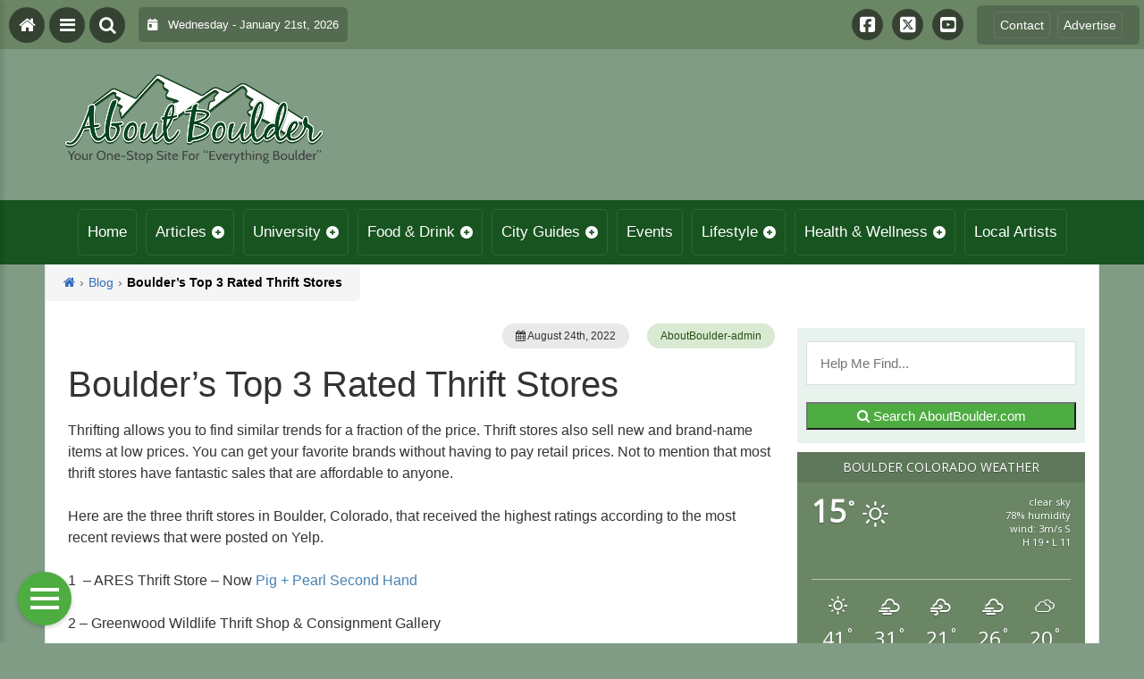

--- FILE ---
content_type: text/html; charset=UTF-8
request_url: https://aboutboulder.com/uncategorized/boulders-top-3-rated-thrift-stores/
body_size: 23628
content:
<!DOCTYPE html>
<html dir="ltr" lang="en-US" prefix="og: https://ogp.me/ns#">
<head>
    <meta charset="UTF-8">
    <meta name="viewport" content="width=device-width, initial-scale=1.0, maximum-scale=1">
    <link rel="profile" href="http://gmpg.org/xfn/11">
    <link rel="pingback" href="https://aboutboulder.com/xmlrpc.php">

    <title>Boulder’s Top 3 Rated Thrift Stores | About Boulder County Colorado - Visitor and Local Guide to Boulder County ColoradoAbout Boulder County Colorado &#8211; Visitor and Local Guide to Boulder County Colorado</title>

    <link rel="alternate" type="application/rss+xml" title="About Boulder County Colorado &#8211; Visitor and Local Guide to Boulder County Colorado RSS2 Feed" href="https://aboutboulder.com/feed/">
    <link rel="alternate" type="application/atom+xml" title="About Boulder County Colorado &#8211; Visitor and Local Guide to Boulder County Colorado Atom Feed" href="https://aboutboulder.com/feed/atom/">

    
		<!-- All in One SEO 4.9.3 - aioseo.com -->
	<meta name="robots" content="max-image-preview:large" />
	<meta name="author" content="AboutBoulder-admin"/>
	<meta name="keywords" content="aboutboulder.com,boulder,boulder colorado,boulder thrift stores,shopping,thrift store,blog,uncategorized" />
	<link rel="canonical" href="https://aboutboulder.com/uncategorized/boulders-top-3-rated-thrift-stores/" />
	<meta name="generator" content="All in One SEO (AIOSEO) 4.9.3" />
		<meta property="og:locale" content="en_US" />
		<meta property="og:site_name" content="About Boulder County Colorado - Visitor and Local Guide to Boulder County Colorado | Visitor and Local Guide to Boulder County Colorado" />
		<meta property="og:type" content="article" />
		<meta property="og:title" content="Boulder’s Top 3 Rated Thrift Stores | About Boulder County Colorado - Visitor and Local Guide to Boulder County Colorado" />
		<meta property="og:url" content="https://aboutboulder.com/uncategorized/boulders-top-3-rated-thrift-stores/" />
		<meta property="og:image" content="https://aboutboulder.com/wp-content/uploads/2022/08/thrift.jpg" />
		<meta property="og:image:secure_url" content="https://aboutboulder.com/wp-content/uploads/2022/08/thrift.jpg" />
		<meta property="og:image:width" content="510" />
		<meta property="og:image:height" content="340" />
		<meta property="article:published_time" content="2022-08-24T13:00:11+00:00" />
		<meta property="article:modified_time" content="2022-08-24T14:45:58+00:00" />
		<meta property="article:publisher" content="https://www.facebook.com/AboutBoulder" />
		<!-- All in One SEO -->

<link rel='dns-prefetch' href='//stats.wp.com' />
<link rel='dns-prefetch' href='//cdnjs.cloudflare.com' />
<link rel='dns-prefetch' href='//fonts.googleapis.com' />
<link rel='dns-prefetch' href='//maxcdn.bootstrapcdn.com' />
<link rel='dns-prefetch' href='//v0.wordpress.com' />
<script type="text/javascript" id="wpp-js" src="https://aboutboulder.com/wp-content/plugins/wordpress-popular-posts/assets/js/wpp.min.js?ver=7.3.6" data-sampling="0" data-sampling-rate="100" data-api-url="https://aboutboulder.com/wp-json/wordpress-popular-posts" data-post-id="38973" data-token="5dcba25819" data-lang="0" data-debug="0"></script>
<link rel="alternate" title="oEmbed (JSON)" type="application/json+oembed" href="https://aboutboulder.com/wp-json/oembed/1.0/embed?url=https%3A%2F%2Faboutboulder.com%2Funcategorized%2Fboulders-top-3-rated-thrift-stores%2F" />
<link rel="alternate" title="oEmbed (XML)" type="text/xml+oembed" href="https://aboutboulder.com/wp-json/oembed/1.0/embed?url=https%3A%2F%2Faboutboulder.com%2Funcategorized%2Fboulders-top-3-rated-thrift-stores%2F&#038;format=xml" />
		<style>
			.lazyload,
			.lazyloading {
				max-width: 100%;
			}
		</style>
		<style id='wp-img-auto-sizes-contain-inline-css' type='text/css'>
img:is([sizes=auto i],[sizes^="auto," i]){contain-intrinsic-size:3000px 1500px}
/*# sourceURL=wp-img-auto-sizes-contain-inline-css */
</style>

<link rel='stylesheet' id='jetpack_related-posts-css' href='https://aboutboulder.com/wp-content/plugins/jetpack/modules/related-posts/related-posts.css?ver=20240116' type='text/css' media='all' />
<link rel='stylesheet' id='fontawesome-css' href='https://cdnjs.cloudflare.com/ajax/libs/font-awesome/6.5.1/css/all.min.css?ver=6.5.1' type='text/css' media='all' />
<link rel='stylesheet' id='ttb-frontend-css' href='https://aboutboulder.com/wp-content/themes/ThemeToolbox/assets/css/front-end.css?ver=1.0.10' type='text/css' media='all' />
<style id='wp-emoji-styles-inline-css' type='text/css'>

	img.wp-smiley, img.emoji {
		display: inline !important;
		border: none !important;
		box-shadow: none !important;
		height: 1em !important;
		width: 1em !important;
		margin: 0 0.07em !important;
		vertical-align: -0.1em !important;
		background: none !important;
		padding: 0 !important;
	}
/*# sourceURL=wp-emoji-styles-inline-css */
</style>
<link rel='stylesheet' id='wp-block-library-css' href='https://aboutboulder.com/wp-includes/css/dist/block-library/style.min.css?ver=6.9' type='text/css' media='all' />
<link rel='stylesheet' id='mediaelement-css' href='https://aboutboulder.com/wp-includes/js/mediaelement/mediaelementplayer-legacy.min.css?ver=4.2.17' type='text/css' media='all' />
<link rel='stylesheet' id='wp-mediaelement-css' href='https://aboutboulder.com/wp-includes/js/mediaelement/wp-mediaelement.min.css?ver=6.9' type='text/css' media='all' />
<style id='global-styles-inline-css' type='text/css'>
:root{--wp--preset--aspect-ratio--square: 1;--wp--preset--aspect-ratio--4-3: 4/3;--wp--preset--aspect-ratio--3-4: 3/4;--wp--preset--aspect-ratio--3-2: 3/2;--wp--preset--aspect-ratio--2-3: 2/3;--wp--preset--aspect-ratio--16-9: 16/9;--wp--preset--aspect-ratio--9-16: 9/16;--wp--preset--color--black: #000000;--wp--preset--color--cyan-bluish-gray: #abb8c3;--wp--preset--color--white: #ffffff;--wp--preset--color--pale-pink: #f78da7;--wp--preset--color--vivid-red: #cf2e2e;--wp--preset--color--luminous-vivid-orange: #ff6900;--wp--preset--color--luminous-vivid-amber: #fcb900;--wp--preset--color--light-green-cyan: #7bdcb5;--wp--preset--color--vivid-green-cyan: #00d084;--wp--preset--color--pale-cyan-blue: #8ed1fc;--wp--preset--color--vivid-cyan-blue: #0693e3;--wp--preset--color--vivid-purple: #9b51e0;--wp--preset--gradient--vivid-cyan-blue-to-vivid-purple: linear-gradient(135deg,rgb(6,147,227) 0%,rgb(155,81,224) 100%);--wp--preset--gradient--light-green-cyan-to-vivid-green-cyan: linear-gradient(135deg,rgb(122,220,180) 0%,rgb(0,208,130) 100%);--wp--preset--gradient--luminous-vivid-amber-to-luminous-vivid-orange: linear-gradient(135deg,rgb(252,185,0) 0%,rgb(255,105,0) 100%);--wp--preset--gradient--luminous-vivid-orange-to-vivid-red: linear-gradient(135deg,rgb(255,105,0) 0%,rgb(207,46,46) 100%);--wp--preset--gradient--very-light-gray-to-cyan-bluish-gray: linear-gradient(135deg,rgb(238,238,238) 0%,rgb(169,184,195) 100%);--wp--preset--gradient--cool-to-warm-spectrum: linear-gradient(135deg,rgb(74,234,220) 0%,rgb(151,120,209) 20%,rgb(207,42,186) 40%,rgb(238,44,130) 60%,rgb(251,105,98) 80%,rgb(254,248,76) 100%);--wp--preset--gradient--blush-light-purple: linear-gradient(135deg,rgb(255,206,236) 0%,rgb(152,150,240) 100%);--wp--preset--gradient--blush-bordeaux: linear-gradient(135deg,rgb(254,205,165) 0%,rgb(254,45,45) 50%,rgb(107,0,62) 100%);--wp--preset--gradient--luminous-dusk: linear-gradient(135deg,rgb(255,203,112) 0%,rgb(199,81,192) 50%,rgb(65,88,208) 100%);--wp--preset--gradient--pale-ocean: linear-gradient(135deg,rgb(255,245,203) 0%,rgb(182,227,212) 50%,rgb(51,167,181) 100%);--wp--preset--gradient--electric-grass: linear-gradient(135deg,rgb(202,248,128) 0%,rgb(113,206,126) 100%);--wp--preset--gradient--midnight: linear-gradient(135deg,rgb(2,3,129) 0%,rgb(40,116,252) 100%);--wp--preset--font-size--small: 13px;--wp--preset--font-size--medium: 20px;--wp--preset--font-size--large: 36px;--wp--preset--font-size--x-large: 42px;--wp--preset--spacing--20: 0.44rem;--wp--preset--spacing--30: 0.67rem;--wp--preset--spacing--40: 1rem;--wp--preset--spacing--50: 1.5rem;--wp--preset--spacing--60: 2.25rem;--wp--preset--spacing--70: 3.38rem;--wp--preset--spacing--80: 5.06rem;--wp--preset--shadow--natural: 6px 6px 9px rgba(0, 0, 0, 0.2);--wp--preset--shadow--deep: 12px 12px 50px rgba(0, 0, 0, 0.4);--wp--preset--shadow--sharp: 6px 6px 0px rgba(0, 0, 0, 0.2);--wp--preset--shadow--outlined: 6px 6px 0px -3px rgb(255, 255, 255), 6px 6px rgb(0, 0, 0);--wp--preset--shadow--crisp: 6px 6px 0px rgb(0, 0, 0);}:where(.is-layout-flex){gap: 0.5em;}:where(.is-layout-grid){gap: 0.5em;}body .is-layout-flex{display: flex;}.is-layout-flex{flex-wrap: wrap;align-items: center;}.is-layout-flex > :is(*, div){margin: 0;}body .is-layout-grid{display: grid;}.is-layout-grid > :is(*, div){margin: 0;}:where(.wp-block-columns.is-layout-flex){gap: 2em;}:where(.wp-block-columns.is-layout-grid){gap: 2em;}:where(.wp-block-post-template.is-layout-flex){gap: 1.25em;}:where(.wp-block-post-template.is-layout-grid){gap: 1.25em;}.has-black-color{color: var(--wp--preset--color--black) !important;}.has-cyan-bluish-gray-color{color: var(--wp--preset--color--cyan-bluish-gray) !important;}.has-white-color{color: var(--wp--preset--color--white) !important;}.has-pale-pink-color{color: var(--wp--preset--color--pale-pink) !important;}.has-vivid-red-color{color: var(--wp--preset--color--vivid-red) !important;}.has-luminous-vivid-orange-color{color: var(--wp--preset--color--luminous-vivid-orange) !important;}.has-luminous-vivid-amber-color{color: var(--wp--preset--color--luminous-vivid-amber) !important;}.has-light-green-cyan-color{color: var(--wp--preset--color--light-green-cyan) !important;}.has-vivid-green-cyan-color{color: var(--wp--preset--color--vivid-green-cyan) !important;}.has-pale-cyan-blue-color{color: var(--wp--preset--color--pale-cyan-blue) !important;}.has-vivid-cyan-blue-color{color: var(--wp--preset--color--vivid-cyan-blue) !important;}.has-vivid-purple-color{color: var(--wp--preset--color--vivid-purple) !important;}.has-black-background-color{background-color: var(--wp--preset--color--black) !important;}.has-cyan-bluish-gray-background-color{background-color: var(--wp--preset--color--cyan-bluish-gray) !important;}.has-white-background-color{background-color: var(--wp--preset--color--white) !important;}.has-pale-pink-background-color{background-color: var(--wp--preset--color--pale-pink) !important;}.has-vivid-red-background-color{background-color: var(--wp--preset--color--vivid-red) !important;}.has-luminous-vivid-orange-background-color{background-color: var(--wp--preset--color--luminous-vivid-orange) !important;}.has-luminous-vivid-amber-background-color{background-color: var(--wp--preset--color--luminous-vivid-amber) !important;}.has-light-green-cyan-background-color{background-color: var(--wp--preset--color--light-green-cyan) !important;}.has-vivid-green-cyan-background-color{background-color: var(--wp--preset--color--vivid-green-cyan) !important;}.has-pale-cyan-blue-background-color{background-color: var(--wp--preset--color--pale-cyan-blue) !important;}.has-vivid-cyan-blue-background-color{background-color: var(--wp--preset--color--vivid-cyan-blue) !important;}.has-vivid-purple-background-color{background-color: var(--wp--preset--color--vivid-purple) !important;}.has-black-border-color{border-color: var(--wp--preset--color--black) !important;}.has-cyan-bluish-gray-border-color{border-color: var(--wp--preset--color--cyan-bluish-gray) !important;}.has-white-border-color{border-color: var(--wp--preset--color--white) !important;}.has-pale-pink-border-color{border-color: var(--wp--preset--color--pale-pink) !important;}.has-vivid-red-border-color{border-color: var(--wp--preset--color--vivid-red) !important;}.has-luminous-vivid-orange-border-color{border-color: var(--wp--preset--color--luminous-vivid-orange) !important;}.has-luminous-vivid-amber-border-color{border-color: var(--wp--preset--color--luminous-vivid-amber) !important;}.has-light-green-cyan-border-color{border-color: var(--wp--preset--color--light-green-cyan) !important;}.has-vivid-green-cyan-border-color{border-color: var(--wp--preset--color--vivid-green-cyan) !important;}.has-pale-cyan-blue-border-color{border-color: var(--wp--preset--color--pale-cyan-blue) !important;}.has-vivid-cyan-blue-border-color{border-color: var(--wp--preset--color--vivid-cyan-blue) !important;}.has-vivid-purple-border-color{border-color: var(--wp--preset--color--vivid-purple) !important;}.has-vivid-cyan-blue-to-vivid-purple-gradient-background{background: var(--wp--preset--gradient--vivid-cyan-blue-to-vivid-purple) !important;}.has-light-green-cyan-to-vivid-green-cyan-gradient-background{background: var(--wp--preset--gradient--light-green-cyan-to-vivid-green-cyan) !important;}.has-luminous-vivid-amber-to-luminous-vivid-orange-gradient-background{background: var(--wp--preset--gradient--luminous-vivid-amber-to-luminous-vivid-orange) !important;}.has-luminous-vivid-orange-to-vivid-red-gradient-background{background: var(--wp--preset--gradient--luminous-vivid-orange-to-vivid-red) !important;}.has-very-light-gray-to-cyan-bluish-gray-gradient-background{background: var(--wp--preset--gradient--very-light-gray-to-cyan-bluish-gray) !important;}.has-cool-to-warm-spectrum-gradient-background{background: var(--wp--preset--gradient--cool-to-warm-spectrum) !important;}.has-blush-light-purple-gradient-background{background: var(--wp--preset--gradient--blush-light-purple) !important;}.has-blush-bordeaux-gradient-background{background: var(--wp--preset--gradient--blush-bordeaux) !important;}.has-luminous-dusk-gradient-background{background: var(--wp--preset--gradient--luminous-dusk) !important;}.has-pale-ocean-gradient-background{background: var(--wp--preset--gradient--pale-ocean) !important;}.has-electric-grass-gradient-background{background: var(--wp--preset--gradient--electric-grass) !important;}.has-midnight-gradient-background{background: var(--wp--preset--gradient--midnight) !important;}.has-small-font-size{font-size: var(--wp--preset--font-size--small) !important;}.has-medium-font-size{font-size: var(--wp--preset--font-size--medium) !important;}.has-large-font-size{font-size: var(--wp--preset--font-size--large) !important;}.has-x-large-font-size{font-size: var(--wp--preset--font-size--x-large) !important;}
/*# sourceURL=global-styles-inline-css */
</style>

<style id='classic-theme-styles-inline-css' type='text/css'>
/*! This file is auto-generated */
.wp-block-button__link{color:#fff;background-color:#32373c;border-radius:9999px;box-shadow:none;text-decoration:none;padding:calc(.667em + 2px) calc(1.333em + 2px);font-size:1.125em}.wp-block-file__button{background:#32373c;color:#fff;text-decoration:none}
/*# sourceURL=/wp-includes/css/classic-themes.min.css */
</style>
<link rel='stylesheet' id='eic_public-css' href='https://aboutboulder.com/wp-content/plugins/easy-image-collage/css/public.css?ver=1.13.6' type='text/css' media='screen' />
<link rel='stylesheet' id='awesome-weather-css' href='https://aboutboulder.com/wp-content/plugins/weathertoolbox/awesome-weather.css?ver=6.9' type='text/css' media='all' />
<style id='awesome-weather-inline-css' type='text/css'>
.awesome-weather-wrap { font-family: 'Open Sans', sans-serif; font-weight: 400; font-size: 14px; line-height: 14px; }
/*# sourceURL=awesome-weather-inline-css */
</style>
<link rel='stylesheet' id='opensans-googlefont-css' href='//fonts.googleapis.com/css?family=Open+Sans%3A400&#038;ver=6.9' type='text/css' media='all' />
<link rel='stylesheet' id='cff-css' href='https://aboutboulder.com/wp-content/plugins/custom-facebook-feed/assets/css/cff-style.min.css?ver=4.3.4' type='text/css' media='all' />
<link rel='stylesheet' id='sb-font-awesome-css' href='https://maxcdn.bootstrapcdn.com/font-awesome/4.7.0/css/font-awesome.min.css?ver=6.9' type='text/css' media='all' />
<link rel='stylesheet' id='dtb2-common-css' href='https://aboutboulder.com/wp-content/plugins/DirectoryToolboxPro/assets/css/common.css?ver=2.3.1' type='text/css' media='all' />
<link rel='stylesheet' id='ptb-icons-css' href='https://aboutboulder.com/wp-content/plugins/PublishToolboxPro/assets/css/icons.css?ver=2.0.20' type='text/css' media='all' />
<link rel='stylesheet' id='ptb-main-css' href='https://aboutboulder.com/wp-content/plugins/PublishToolboxPro/assets/css/main.css?ver=2.0.20' type='text/css' media='all' />
<link rel='stylesheet' id='ptb-custom-css' href='https://aboutboulder.com/wp-content/plugins/PublishToolboxPro/style.css?ver=2.0.20' type='text/css' media='all' />
<link rel='stylesheet' id='ttb-main-menu-css' href='https://aboutboulder.com/wp-content/themes/ThemeToolbox/includes/menus/css/main-menu-style.css?ver=1.0.10' type='text/css' media='all' />
<link rel='stylesheet' id='ttb-mobile-menu-css' href='https://aboutboulder.com/wp-content/themes/ThemeToolbox/includes/menus/css/mobile-menu-style.css?ver=1.0.10' type='text/css' media='all' />
<script type="text/javascript" id="jetpack_related-posts-js-extra">
/* <![CDATA[ */
var related_posts_js_options = {"post_heading":"h4"};
//# sourceURL=jetpack_related-posts-js-extra
/* ]]> */
</script>
<script type="text/javascript" src="https://aboutboulder.com/wp-content/plugins/jetpack/_inc/build/related-posts/related-posts.min.js?ver=20240116" id="jetpack_related-posts-js"></script>
<script type="text/javascript" src="https://aboutboulder.com/wp-includes/js/jquery/jquery.min.js?ver=3.7.1" id="jquery-core-js"></script>
<script type="text/javascript" src="https://aboutboulder.com/wp-includes/js/jquery/jquery-migrate.min.js?ver=3.4.1" id="jquery-migrate-js"></script>
<link rel="https://api.w.org/" href="https://aboutboulder.com/wp-json/" /><link rel="alternate" title="JSON" type="application/json" href="https://aboutboulder.com/wp-json/wp/v2/posts/38973" /><link rel="EditURI" type="application/rsd+xml" title="RSD" href="https://aboutboulder.com/xmlrpc.php?rsd" />
<meta name="generator" content="WordPress 6.9" />
<link rel='shortlink' href='https://wp.me/p7TW0r-a8B' />
<meta name="cdp-version" content="1.5.0" /><style type="text/css">.eic-image .eic-image-caption {bottom: 0;left: 0;right: 0;text-align: left;font-size: 12px;color: rgba(255,255,255,1);background-color: rgba(0,0,0,0.7);}</style>	<style>img#wpstats{display:none}</style>
		<style type="text/css" >#directorytoolbox_rp-2 .dtb-widget-slider{
                    --dtb-slider-widget-header-color: #ffffff;--dtb-slider-widget-header-bg: #185420;--dtb-slider-widget-header-control-bg: #103a16;
                }#directorytoolbox_rp-3 .dtb-widget-slider{
                    
                }#directorytoolbox_rp-4 .dtb-widget-slider{
                    --dtb-slider-widget-header-color: #ffffff;--dtb-slider-widget-header-bg: #185420;--dtb-slider-widget-header-control-bg: #103a16;
                }#directorytoolbox_rp-5 .dtb-widget-slider{
                    --dtb-slider-widget-header-color: #ffffff;--dtb-slider-widget-header-bg: #185420;--dtb-slider-widget-header-control-bg: #103a16;
                }#directorytoolbox_rp-6 .dtb-widget-slider{
                    
                }#directorytoolbox_rp-7 .dtb-widget-slider{
                    
                }#directorytoolbox_rp-8 .dtb-widget-slider{
                    --dtb-slider-widget-header-color: #ffffff;--dtb-slider-widget-header-bg: #185420;--dtb-slider-widget-header-control-bg: #103a16;
                }#directorytoolbox_rp-9 .dtb-widget-slider{
                    
                }#directorytoolbox_rp-10 .dtb-widget-slider{
                    
                }#directorytoolbox_rp-11 .dtb-widget-slider{
                    
                }#directorytoolbox_rp-12 .dtb-widget-slider{
                    
                }#directorytoolbox_rp-13 .dtb-widget-slider{
                    
                }#directorytoolbox_rp-14 .dtb-widget-slider{
                    
                }#directorytoolbox_rp-15 .dtb-widget-slider{
                    --dtb-slider-widget-header-color: #ffffff;--dtb-slider-widget-header-bg: #185420;--dtb-slider-widget-header-control-bg: #103a16;
                }#directorytoolbox_rp-16 .dtb-widget-slider{
                    --dtb-slider-widget-header-color: #ffffff;--dtb-slider-widget-header-bg: #185420;--dtb-slider-widget-header-control-bg: #103a16;
                }#directorytoolbox_rp-17 .dtb-widget-slider{
                    --dtb-slider-widget-header-color: #ffffff;--dtb-slider-widget-header-bg: #185420;--dtb-slider-widget-header-control-bg: #103a16;
                }#directorytoolbox_rp-18 .dtb-widget-slider{
                    --dtb-slider-widget-header-color: #ffffff;--dtb-slider-widget-header-bg: #185420;--dtb-slider-widget-header-control-bg: #103a16;
                }#directorytoolbox_rp-19 .dtb-widget-slider{
                    --dtb-slider-widget-header-color: #ffffff;--dtb-slider-widget-header-bg: #185420;--dtb-slider-widget-header-control-bg: #103a16;
                }#directorytoolbox_rp-20 .dtb-widget-slider{
                    --dtb-slider-widget-header-color: #ffffff;--dtb-slider-widget-header-bg: #185420;--dtb-slider-widget-header-control-bg: #103a16;
                }#directorytoolbox_rp-21 .dtb-widget-slider{
                    --dtb-slider-widget-header-color: #ffffff;--dtb-slider-widget-header-bg: #185420;--dtb-slider-widget-header-control-bg: #103a16;
                }#directorytoolbox_rp-22 .dtb-widget-slider{
                    --dtb-slider-widget-header-color: #ffffff;--dtb-slider-widget-header-bg: #185420;--dtb-slider-widget-header-control-bg: #103a16;
                }#directorytoolbox_rp-23 .dtb-widget-slider{
                    --dtb-slider-widget-header-color: #ffffff;--dtb-slider-widget-header-bg: #175420;--dtb-slider-widget-header-control-bg: #103a16;
                }#directorytoolbox_rp-25 .dtb-widget-slider{
                    --dtb-slider-widget-header-color: #ffffff;--dtb-slider-widget-header-bg: #185420;--dtb-slider-widget-header-control-bg: #103a16;
                }#directorytoolbox_rp-26 .dtb-widget-slider{
                    --dtb-slider-widget-header-color: #ffffff;--dtb-slider-widget-header-bg: #175420;--dtb-slider-widget-header-control-bg: #103a16;
                }#directorytoolbox_rp-28 .dtb-widget-slider{
                    --dtb-slider-widget-header-color: #ffffff;--dtb-slider-widget-header-bg: #175420;--dtb-slider-widget-header-control-bg: #103a16;
                }#directorytoolbox_rp-29 .dtb-widget-slider{
                    --dtb-slider-widget-header-color: #ffffff;--dtb-slider-widget-header-bg: #175420;--dtb-slider-widget-header-control-bg: #103a16;
                }#directorytoolbox_rp-31 .dtb-widget-slider{
                    --dtb-slider-widget-header-color: #ffffff;--dtb-slider-widget-header-bg: #175420;--dtb-slider-widget-header-control-bg: #103a16;
                }#directorytoolbox_rp-33 .dtb-widget-slider{
                    --dtb-slider-widget-header-color: #ffffff;--dtb-slider-widget-header-bg: #175420;--dtb-slider-widget-header-control-bg: #103a16;
                }#directorytoolbox_rp-35 .dtb-widget-slider{
                    --dtb-slider-widget-header-color: #ffffff;--dtb-slider-widget-header-bg: #185420;--dtb-slider-widget-header-control-bg: #103a16;
                }#directorytoolbox_rp-37 .dtb-widget-slider{
                    --dtb-slider-widget-header-color: #ffffff;--dtb-slider-widget-header-bg: #185420;--dtb-slider-widget-header-control-bg: #103a16;
                }#directorytoolbox_rp-38 .dtb-widget-slider{
                    --dtb-slider-widget-header-color: #ffffff;--dtb-slider-widget-header-bg: #185420;--dtb-slider-widget-header-control-bg: #103a16;
                }#directorytoolbox_rp-40 .dtb-widget-slider{
                    --dtb-slider-widget-header-color: #ffffff;--dtb-slider-widget-header-bg: #175420;--dtb-slider-widget-header-control-bg: #103a16;
                }#directorytoolbox_rp-42 .dtb-widget-slider{
                    --dtb-slider-widget-header-color: #ffffff;--dtb-slider-widget-header-bg: #175420;--dtb-slider-widget-header-control-bg: #103a16;
                }#directorytoolbox_rp-44 .dtb-widget-slider{
                    --dtb-slider-widget-header-color: #ffffff;--dtb-slider-widget-header-bg: #185420;--dtb-slider-widget-header-control-bg: #103a16;
                }#directorytoolbox_rp-46 .dtb-widget-slider{
                    --dtb-slider-widget-header-color: #ffffff;--dtb-slider-widget-header-bg: #175420;--dtb-slider-widget-header-control-bg: #103a16;
                }#directorytoolbox_rp-48 .dtb-widget-slider{
                    --dtb-slider-widget-header-color: #ffffff;--dtb-slider-widget-header-bg: #185420;--dtb-slider-widget-header-control-bg: #103a16;
                }#directorytoolbox_rp-50 .dtb-widget-slider{
                    --dtb-slider-widget-header-color: #ffffff;--dtb-slider-widget-header-bg: #185420;--dtb-slider-widget-header-control-bg: #103a16;
                }#directorytoolbox_rp-52 .dtb-widget-slider{
                    --dtb-slider-widget-header-color: #ffffff;--dtb-slider-widget-header-bg: #185420;--dtb-slider-widget-header-control-bg: #103a16;
                }</style><style type="text/css" >#publishtoolbox_posts_slider-2 .ptb-widget-slider{
                    --ptb-slider-widget-header-color: #ffffff;--ptb-slider-widget-header-bg: #185420;--ptb-slider-widget-header-control-bg: #103a16;
                }#publishtoolbox_posts_slider-2_wrap{color:;}#publishtoolbox_posts_slider-2.widget{background-color:;}#publishtoolbox_posts_slider-3 .ptb-widget-slider{
                    --ptb-slider-widget-header-color: #ffffff;--ptb-slider-widget-header-bg: #185420;--ptb-slider-widget-header-control-bg: #103a16;
                }#publishtoolbox_posts_slider-3_wrap{color:;}#publishtoolbox_posts_slider-3.widget{background-color:;}#publishtoolbox_posts_slider-4 .ptb-widget-slider{
                    --ptb-slider-widget-header-color: #ffffff;--ptb-slider-widget-header-bg: #185420;--ptb-slider-widget-header-control-bg: #103a16;
                }#publishtoolbox_posts_slider-4_wrap{color:;}#publishtoolbox_posts_slider-4.widget{background-color:;}#publishtoolbox_posts_slider-5 .ptb-widget-slider{
                    --ptb-slider-widget-header-color: #ffffff;--ptb-slider-widget-header-bg: #185420;--ptb-slider-widget-header-control-bg: #103a16;
                }#publishtoolbox_posts_slider-5_wrap{color:;}#publishtoolbox_posts_slider-5.widget{background-color:;}#publishtoolbox_posts_slider-6 .ptb-widget-slider{
                    --ptb-slider-widget-header-color: #ffffff;--ptb-slider-widget-header-bg: #185420;--ptb-slider-widget-header-control-bg: #103a16;
                }#publishtoolbox_posts_slider-6_wrap{color:;}#publishtoolbox_posts_slider-6.widget{background-color:;}#publishtoolbox_posts_slider-7 .ptb-widget-slider{
                    --ptb-slider-widget-header-color: #ffffff;--ptb-slider-widget-header-bg: #185420;--ptb-slider-widget-header-control-bg: #103a16;
                }#publishtoolbox_posts_slider-7_wrap{color:;}#publishtoolbox_posts_slider-7.widget{background-color:;}#publishtoolbox_posts_slider-8 .ptb-widget-slider{
                    --ptb-slider-widget-header-color: #ffffff;--ptb-slider-widget-header-bg: #185420;--ptb-slider-widget-header-control-bg: #103a16;
                }#publishtoolbox_posts_slider-8_wrap{color:;}#publishtoolbox_posts_slider-8.widget{background-color:;}#publishtoolbox_posts_slider-9 .ptb-widget-slider{
                    --ptb-slider-widget-header-color: #ffffff;--ptb-slider-widget-header-bg: #175420;--ptb-slider-widget-header-control-bg: #103a16;
                }#publishtoolbox_posts_slider-9_wrap{color:;}#publishtoolbox_posts_slider-9.widget{background-color:;}#publishtoolbox_posts_slider-10 .ptb-widget-slider{
                    --ptb-slider-widget-header-color: #ffffff;--ptb-slider-widget-header-bg: #175420;--ptb-slider-widget-header-control-bg: #103a16;
                }#publishtoolbox_posts_slider-10_wrap{color:;}#publishtoolbox_posts_slider-10.widget{background-color:;}#publishtoolbox_posts_slider-11 .ptb-widget-slider{
                    --ptb-slider-widget-header-color: #ffffff;--ptb-slider-widget-header-bg: #175420;--ptb-slider-widget-header-control-bg: #103a16;
                }#publishtoolbox_posts_slider-11_wrap{color:;}#publishtoolbox_posts_slider-11.widget{background-color:;}#publishtoolbox_posts_slider-12 .ptb-widget-slider{
                    --ptb-slider-widget-header-color: #ffffff;--ptb-slider-widget-header-bg: #185420;--ptb-slider-widget-header-control-bg: #103a16;
                }#publishtoolbox_posts_slider-12_wrap{color:;}#publishtoolbox_posts_slider-12.widget{background-color:;}#publishtoolbox_posts_slider-13 .ptb-widget-slider{
                    --ptb-slider-widget-header-color: #ffffff;--ptb-slider-widget-header-bg: #175420;--ptb-slider-widget-header-control-bg: #103a16;
                }#publishtoolbox_posts_slider-13_wrap{color:;}#publishtoolbox_posts_slider-13.widget{background-color:;}#publishtoolbox_posts_slider-14 .ptb-widget-slider{
                    --ptb-slider-widget-header-color: #ffffff;--ptb-slider-widget-header-bg: #185420;--ptb-slider-widget-header-control-bg: #103a16;
                }#publishtoolbox_posts_slider-14_wrap{color:;}#publishtoolbox_posts_slider-14.widget{background-color:;}#publishtoolbox_posts_slider-15 .ptb-widget-slider{
                    --ptb-slider-widget-header-color: #ffffff;--ptb-slider-widget-header-bg: #175420;--ptb-slider-widget-header-control-bg: #103a16;
                }#publishtoolbox_posts_slider-15_wrap{color:;}#publishtoolbox_posts_slider-15.widget{background-color:;}#publishtoolbox_posts_slider-16 .ptb-widget-slider{
                    --ptb-slider-widget-header-color: #ffffff;--ptb-slider-widget-header-bg: #175420;--ptb-slider-widget-header-control-bg: #103a16;
                }#publishtoolbox_posts_slider-16_wrap{color:;}#publishtoolbox_posts_slider-16.widget{background-color:;}#publishtoolbox_posts_slider-17 .ptb-widget-slider{
                    --ptb-slider-widget-header-color: #ffffff;--ptb-slider-widget-header-bg: #175420;--ptb-slider-widget-header-control-bg: #103a16;
                }#publishtoolbox_posts_slider-17_wrap{color:;}#publishtoolbox_posts_slider-17.widget{background-color:;}#publishtoolbox_posts_slider-19 .ptb-widget-slider{
                    --ptb-slider-widget-header-color: #ffffff;--ptb-slider-widget-header-bg: #175420;--ptb-slider-widget-header-control-bg: #103a16;
                }#publishtoolbox_posts_slider-19_wrap{color:;}#publishtoolbox_posts_slider-19.widget{background-color:;}#publishtoolbox_posts_slider-20 .ptb-widget-slider{
                    --ptb-slider-widget-header-color: #ffffff;--ptb-slider-widget-header-bg: #175420;--ptb-slider-widget-header-control-bg: #103a16;
                }#publishtoolbox_posts_slider-20_wrap{color:;}#publishtoolbox_posts_slider-20.widget{background-color:;}#publishtoolbox_posts_slider-21 .ptb-widget-slider{
                    --ptb-slider-widget-header-color: #ffffff;--ptb-slider-widget-header-bg: #185420;--ptb-slider-widget-header-control-bg: #103a16;
                }#publishtoolbox_posts_slider-21_wrap{color:;}#publishtoolbox_posts_slider-21.widget{background-color:;}#publishtoolbox_posts_slider-22 .ptb-widget-slider{
                    --ptb-slider-widget-header-color: #ffffff;--ptb-slider-widget-header-bg: #175420;--ptb-slider-widget-header-control-bg: #103a16;
                }#publishtoolbox_posts_slider-22_wrap{color:;}#publishtoolbox_posts_slider-22.widget{background-color:;}#publishtoolbox_posts_slider-24 .ptb-widget-slider{
                    --ptb-slider-widget-header-color: #ffffff;--ptb-slider-widget-header-bg: #2F6298;--ptb-slider-widget-header-control-bg: #20446a;
                }#publishtoolbox_posts_slider-24_wrap{color:;}#publishtoolbox_posts_slider-24.widget{background-color:;}#publishtoolbox_posts_slider-26 .ptb-widget-slider{
                    --ptb-slider-widget-header-color: #ffffff;--ptb-slider-widget-header-bg: #175420;--ptb-slider-widget-header-control-bg: #103a16;
                }#publishtoolbox_posts_slider-26_wrap{color:;}#publishtoolbox_posts_slider-26.widget{background-color:;}#publishtoolbox_posts_slider-28 .ptb-widget-slider{
                    --ptb-slider-widget-header-color: #ffffff;--ptb-slider-widget-header-bg: #175420;--ptb-slider-widget-header-control-bg: #103a16;
                }#publishtoolbox_posts_slider-28_wrap{color:;}#publishtoolbox_posts_slider-28.widget{background-color:;}#publishtoolbox_posts_slider-29 .ptb-widget-slider{
                    --ptb-slider-widget-header-color: #ffffff;--ptb-slider-widget-header-bg: #175420;--ptb-slider-widget-header-control-bg: #103a16;
                }#publishtoolbox_posts_slider-29_wrap{color:;}#publishtoolbox_posts_slider-29.widget{background-color:;}#publishtoolbox_posts_slider-30 .ptb-widget-slider{
                    --ptb-slider-widget-header-color: #ffffff;--ptb-slider-widget-header-bg: #175420;--ptb-slider-widget-header-control-bg: #103a16;
                }#publishtoolbox_posts_slider-30_wrap{color:;}#publishtoolbox_posts_slider-30.widget{background-color:;}#publishtoolbox_posts_slider-31 .ptb-widget-slider{
                    --ptb-slider-widget-header-color: #ffffff;--ptb-slider-widget-header-bg: #175420;--ptb-slider-widget-header-control-bg: #103a16;
                }#publishtoolbox_posts_slider-31_wrap{color:;}#publishtoolbox_posts_slider-31.widget{background-color:;}#publishtoolbox_posts_slider-32 .ptb-widget-slider{
                    --ptb-slider-widget-header-color: #ffffff;--ptb-slider-widget-header-bg: #175420;--ptb-slider-widget-header-control-bg: #103a16;
                }#publishtoolbox_posts_slider-32_wrap{color:;}#publishtoolbox_posts_slider-32.widget{background-color:;}#publishtoolbox_posts_slider-34 .ptb-widget-slider{
                    --ptb-slider-widget-header-color: #ffffff;--ptb-slider-widget-header-bg: #175420;--ptb-slider-widget-header-control-bg: #103a16;
                }#publishtoolbox_posts_slider-34_wrap{color:;}#publishtoolbox_posts_slider-34.widget{background-color:;}#publishtoolbox_posts_slider-36 .ptb-widget-slider{
                    --ptb-slider-widget-header-color: #ffffff;--ptb-slider-widget-header-bg: #175420;--ptb-slider-widget-header-control-bg: #103a16;
                }#publishtoolbox_posts_slider-36_wrap{color:;}#publishtoolbox_posts_slider-36.widget{background-color:;}#publishtoolbox_posts_slider-38 .ptb-widget-slider{
                    --ptb-slider-widget-header-color: #ffffff;--ptb-slider-widget-header-bg: #2F6298;--ptb-slider-widget-header-control-bg: #20446a;
                }#publishtoolbox_posts_slider-38_wrap{color:;}#publishtoolbox_posts_slider-38.widget{background-color:;}#publishtoolbox_posts_slider-40 .ptb-widget-slider{
                    --ptb-slider-widget-header-color: #ffffff;--ptb-slider-widget-header-bg: #175420;--ptb-slider-widget-header-control-bg: #103a16;
                }#publishtoolbox_posts_slider-40_wrap{color:;}#publishtoolbox_posts_slider-40.widget{background-color:;}#publishtoolbox_posts_slider-42 .ptb-widget-slider{
                    
                }#publishtoolbox_posts_slider-42_wrap{color:;}#publishtoolbox_posts_slider-42.widget{background-color:;}#publishtoolbox_posts_slider-43 .ptb-widget-slider{
                    
                }#publishtoolbox_posts_slider-43_wrap{color:;}#publishtoolbox_posts_slider-43.widget{background-color:;}#publishtoolbox_posts_slider-45 .ptb-widget-slider{
                    --ptb-slider-widget-header-color: #ffffff;--ptb-slider-widget-header-bg: #175420;--ptb-slider-widget-header-control-bg: #103a16;
                }#publishtoolbox_posts_slider-45_wrap{color:;}#publishtoolbox_posts_slider-45.widget{background-color:;}#publishtoolbox_posts_slider-47 .ptb-widget-slider{
                    --ptb-slider-widget-header-color: #ffffff;--ptb-slider-widget-header-bg: #175420;--ptb-slider-widget-header-control-bg: #103a16;
                }#publishtoolbox_posts_slider-47_wrap{color:;}#publishtoolbox_posts_slider-47.widget{background-color:;}#publishtoolbox_posts_slider-49 .ptb-widget-slider{
                    --ptb-slider-widget-header-color: #ffffff;--ptb-slider-widget-header-bg: #175420;--ptb-slider-widget-header-control-bg: #103a16;
                }#publishtoolbox_posts_slider-49_wrap{color:;}#publishtoolbox_posts_slider-49.widget{background-color:;}#publishtoolbox_posts_slider-51 .ptb-widget-slider{
                    --ptb-slider-widget-header-color: #ffffff;--ptb-slider-widget-header-bg: #175420;--ptb-slider-widget-header-control-bg: #103a16;
                }#publishtoolbox_posts_slider-51_wrap{color:;}#publishtoolbox_posts_slider-51.widget{background-color:;}#publishtoolbox_posts_slider-53 .ptb-widget-slider{
                    --ptb-slider-widget-header-color: #ffffff;--ptb-slider-widget-header-bg: #175420;--ptb-slider-widget-header-control-bg: #103a16;
                }#publishtoolbox_posts_slider-53_wrap{color:;}#publishtoolbox_posts_slider-53.widget{background-color:;}#publishtoolbox_posts_slider-55 .ptb-widget-slider{
                    --ptb-slider-widget-header-color: #ffffff;--ptb-slider-widget-header-bg: #175420;--ptb-slider-widget-header-control-bg: #103a16;
                }#publishtoolbox_posts_slider-55_wrap{color:;}#publishtoolbox_posts_slider-55.widget{background-color:;}#publishtoolbox_posts_slider-56 .ptb-widget-slider{
                    --ptb-slider-widget-header-color: #ffffff;--ptb-slider-widget-header-bg: #005617;--ptb-slider-widget-header-control-bg: #003c10;
                }#publishtoolbox_posts_slider-56_wrap{color:;}#publishtoolbox_posts_slider-56.widget{background-color:;}#publishtoolbox_posts_slider-57 .ptb-widget-slider{
                    --ptb-slider-widget-header-color: #ffffff;--ptb-slider-widget-header-bg: #005617;--ptb-slider-widget-header-control-bg: #003c10;
                }#publishtoolbox_posts_slider-57_wrap{color:;}#publishtoolbox_posts_slider-57.widget{background-color:;}#publishtoolbox_posts_slider-58 .ptb-widget-slider{
                    --ptb-slider-widget-header-color: #ffffff;--ptb-slider-widget-header-bg: #005617;--ptb-slider-widget-header-control-bg: #003c10;
                }#publishtoolbox_posts_slider-58_wrap{color:;}#publishtoolbox_posts_slider-58.widget{background-color:;}#publishtoolbox_posts_slider-59 .ptb-widget-slider{
                    --ptb-slider-widget-header-color: #ffffff;--ptb-slider-widget-header-bg: #005617;--ptb-slider-widget-header-control-bg: #003c10;
                }#publishtoolbox_posts_slider-59_wrap{color:;}#publishtoolbox_posts_slider-59.widget{background-color:;}#publishtoolbox_posts_slider-60 .ptb-widget-slider{
                    --ptb-slider-widget-header-color: #ffffff;--ptb-slider-widget-header-bg: #015617;--ptb-slider-widget-header-control-bg: #003c10;
                }#publishtoolbox_posts_slider-60_wrap{color:;}#publishtoolbox_posts_slider-60.widget{background-color:;}#publishtoolbox_posts_slider-61 .ptb-widget-slider{
                    --ptb-slider-widget-header-color: #ffffff;--ptb-slider-widget-header-bg: #015617;--ptb-slider-widget-header-control-bg: #003c10;
                }#publishtoolbox_posts_slider-61_wrap{color:;}#publishtoolbox_posts_slider-61.widget{background-color:;}#publishtoolbox_posts_slider-62 .ptb-widget-slider{
                    --ptb-slider-widget-header-color: #ffffff;--ptb-slider-widget-header-bg: #015617;--ptb-slider-widget-header-control-bg: #003c10;
                }#publishtoolbox_posts_slider-62_wrap{color:;}#publishtoolbox_posts_slider-62.widget{background-color:;}#publishtoolbox_posts_slider-63 .ptb-widget-slider{
                    --ptb-slider-widget-header-color: #ffffff;--ptb-slider-widget-header-bg: #005617;--ptb-slider-widget-header-control-bg: #003c10;
                }#publishtoolbox_posts_slider-63_wrap{color:;}#publishtoolbox_posts_slider-63.widget{background-color:;}#publishtoolbox_posts_slider-64 .ptb-widget-slider{
                    --ptb-slider-widget-header-color: #ffffff;--ptb-slider-widget-header-bg: #015617;--ptb-slider-widget-header-control-bg: #003c10;
                }#publishtoolbox_posts_slider-64_wrap{color:;}#publishtoolbox_posts_slider-64.widget{background-color:;}#publishtoolbox_posts_slider-65 .ptb-widget-slider{
                    --ptb-slider-widget-header-color: #ffffff;--ptb-slider-widget-header-bg: #005617;--ptb-slider-widget-header-control-bg: #003c10;
                }#publishtoolbox_posts_slider-65_wrap{color:;}#publishtoolbox_posts_slider-65.widget{background-color:;}#publishtoolbox_posts_slider-66 .ptb-widget-slider{
                    --ptb-slider-widget-header-color: #ffffff;--ptb-slider-widget-header-bg: #015617;--ptb-slider-widget-header-control-bg: #003c10;
                }#publishtoolbox_posts_slider-66_wrap{color:;}#publishtoolbox_posts_slider-66.widget{background-color:;}#publishtoolbox_posts_slider-68 .ptb-widget-slider{
                    --ptb-slider-widget-header-color: #ffffff;--ptb-slider-widget-header-bg: #175420;--ptb-slider-widget-header-control-bg: #103a16;
                }#publishtoolbox_posts_slider-68_wrap{color:;}#publishtoolbox_posts_slider-68.widget{background-color:;}#publishtoolbox_posts_slider-70 .ptb-widget-slider{
                    --ptb-slider-widget-header-color: #ffffff;--ptb-slider-widget-header-bg: #175420;--ptb-slider-widget-header-control-bg: #103a16;
                }#publishtoolbox_posts_slider-70_wrap{color:;}#publishtoolbox_posts_slider-70.widget{background-color:;}#publishtoolbox_posts_slider-71 .ptb-widget-slider{
                    --ptb-slider-widget-header-color: #ffffff;--ptb-slider-widget-header-bg: #175420;--ptb-slider-widget-header-control-bg: #103a16;
                }#publishtoolbox_posts_slider-71_wrap{color:;}#publishtoolbox_posts_slider-71.widget{background-color:;}#publishtoolbox_posts_slider-72 .ptb-widget-slider{
                    --ptb-slider-widget-header-color: #ffffff;--ptb-slider-widget-header-bg: #175420;--ptb-slider-widget-header-control-bg: #103a16;
                }#publishtoolbox_posts_slider-72_wrap{color:;}#publishtoolbox_posts_slider-72.widget{background-color:;}#publishtoolbox_posts_slider-74 .ptb-widget-slider{
                    --ptb-slider-widget-header-color: #ffffff;--ptb-slider-widget-header-bg: #175420;--ptb-slider-widget-header-control-bg: #103a16;
                }#publishtoolbox_posts_slider-74_wrap{color:;}#publishtoolbox_posts_slider-74.widget{background-color:;}#publishtoolbox_posts_slider-76 .ptb-widget-slider{
                    --ptb-slider-widget-header-color: #ffffff;--ptb-slider-widget-header-bg: #175420;--ptb-slider-widget-header-control-bg: #103a16;
                }#publishtoolbox_posts_slider-76_wrap{color:;}#publishtoolbox_posts_slider-76.widget{background-color:;}#publishtoolbox_posts_slider-78 .ptb-widget-slider{
                    --ptb-slider-widget-header-bg: #175420;--ptb-slider-widget-header-control-bg: #103a16;
                }#publishtoolbox_posts_slider-78_wrap{color:;}#publishtoolbox_posts_slider-78.widget{background-color:;}#publishtoolbox_events_slider-2 .ptb-widget-slider{
                    --ptb-slider-widget-header-color: #ffffff;--ptb-slider-widget-header-bg: #185420;--ptb-slider-widget-header-control-bg: #103a16;
                }#publishtoolbox_events_slider-2_wrap{color:;}#publishtoolbox_events_slider-2{background-color:;}#publishtoolbox_mixed_slider-3 .ptb-widget-slider{
                    --ptb-slider-widget-header-color: #ffffff;--ptb-slider-widget-header-bg: #2F6298;--ptb-slider-widget-header-control-bg: #20446a;
                }#publishtoolbox_mixed_slider-3_wrap{color:;}#publishtoolbox_mixed_slider-3{background-color:;}</style>            <style id="wpp-loading-animation-styles">@-webkit-keyframes bgslide{from{background-position-x:0}to{background-position-x:-200%}}@keyframes bgslide{from{background-position-x:0}to{background-position-x:-200%}}.wpp-widget-block-placeholder,.wpp-shortcode-placeholder{margin:0 auto;width:60px;height:3px;background:#dd3737;background:linear-gradient(90deg,#dd3737 0%,#571313 10%,#dd3737 100%);background-size:200% auto;border-radius:3px;-webkit-animation:bgslide 1s infinite linear;animation:bgslide 1s infinite linear}</style>
            		<script>
			document.documentElement.className = document.documentElement.className.replace('no-js', 'js');
		</script>
				<style>
			.no-js img.lazyload {
				display: none;
			}

			figure.wp-block-image img.lazyloading {
				min-width: 150px;
			}

			.lazyload,
			.lazyloading {
				--smush-placeholder-width: 100px;
				--smush-placeholder-aspect-ratio: 1/1;
				width: var(--smush-image-width, var(--smush-placeholder-width)) !important;
				aspect-ratio: var(--smush-image-aspect-ratio, var(--smush-placeholder-aspect-ratio)) !important;
			}

						.lazyload, .lazyloading {
				opacity: 0;
			}

			.lazyloaded {
				opacity: 1;
				transition: opacity 400ms;
				transition-delay: 0ms;
			}

					</style>
		  <style type="text/css">
    :root {
      --site-background-color: #819c85;

      --top-bar-bg-color: #6A8665;
      --top-bar-text-color: #FFFFFF;
      --top-bar-dropdown-bg-color: hsl(111, 14%, 41%);
      --top-bar-dropdown-3-bg-color: hsl(111, 14%, 31%);

      --header-bg-color: initial;

      --main-nav-bg-color: #185420;
      --main-nav-text-color: #FFFFFF;
      --main-nav-dropdown-bg-color: hsl(128, 56%, 16%);
      --main-nav-dropdown-3-bg-color: hsl(128, 56%, 11%);

      --second-nav-bg-color: #6A8665;
      --second-nav-text-color: #FFFFFF;
      --second-nav-dropdown-bg-color: hsl(111, 14%, 41%);
      --second-nav-dropdown-3-bg-color: hsl(111, 14%, 36%);

      --footer-bg-color: #6B8766;
      --footer-text-color: #FFFFFF;

      --widget-headline-bg-color: #18541f;
      --widget-headline-text-color: #FFFFFF;
      
      /* Added link colors in 1.0.10 */

      --link-color: #4582b4;
      --link-hover-color: #316da1;
      --link-text-decoration: ;
      --link-hover-text-decoration: underline;

      
      /* Add more variables as needed */



    }


          .ttb-navbar-content, .ttb-second-content {
      justify-content: center !important;
       }
    
        .ttb-post-article .no-thumbnail {
      width: 100%;
      height: 250px;
      background: url(https://aboutboulder.com/wp-content/uploads/2018/08/AboutBoulderClearLogo.png) center/cover no-repeat;
    }

  </style>
  <!-- Quantcast Tag -->
<script type="text/javascript">
var _qevents = _qevents || [];

(function() {
var elem = document.createElement('script');
elem.src = (document.location.protocol == "https:" ? "https://secure" : "http://edge") + ".quantserve.com/quant.js";
elem.async = true;
elem.type = "text/javascript";
var scpt = document.getElementsByTagName('script')[0];
scpt.parentNode.insertBefore(elem, scpt);
})();

_qevents.push({
qacct:"p-3cNeKiDGKgJWw"
});
</script>

<noscript>
<div style="display:none;">
<img src="//pixel.quantserve.com/pixel/p-3cNeKiDGKgJWw.gif" border="0" height="1" width="1" alt="Quantcast"/>
</div>
</noscript>
<!-- End Quantcast tag -->

<script src="https://unpkg.com/vue@2.6.12/dist/vue.min.js"></script> <script src="https://cw.events.com/edc-calendar.min.js"></script>
<script src="https://maps.googleapis.com/maps/api/js?key=AIzaSyDsOJxTJHtp1Z6wQJlJiauqYOJZnp_ay XE&libraries=places"></script>
<!-- BEGIN Clicky Analytics v2.2.4 Tracking - https://wordpress.org/plugins/clicky-analytics/ -->
<script type="text/javascript">
  var clicky_custom = clicky_custom || {};
  clicky_custom.outbound_pattern = ['/go/','/out/'];
</script>

<script async src="//static.getclicky.com/101454775.js"></script>

<!-- END Clicky Analytics v2.2.4 Tracking -->

<link rel="icon" href="https://aboutboulder.com/wp-content/uploads/2024/05/cropped-AB-site-icon-32x32.jpg" sizes="32x32" />
<link rel="icon" href="https://aboutboulder.com/wp-content/uploads/2024/05/cropped-AB-site-icon-192x192.jpg" sizes="192x192" />
<link rel="apple-touch-icon" href="https://aboutboulder.com/wp-content/uploads/2024/05/cropped-AB-site-icon-180x180.jpg" />
<meta name="msapplication-TileImage" content="https://aboutboulder.com/wp-content/uploads/2024/05/cropped-AB-site-icon-270x270.jpg" />
		<style type="text/css" id="wp-custom-css">
			
			.ttb-site-header-container {
  background-image: url('https://web.archive.org/web/20241002024327im_/https://aboutboulder.com/images/AboutBoulderHeader3.jpg');
  background-size: cover; /* Ensure the background image covers the entire container */
  background-position: center; /* Center the background image */
  background-repeat: no-repeat; /* Prevent the background image from repeating */
}
.ttb-custom-logo {
	height: 130px;
}


.wpp-list {
  list-style: none;
  padding: 0;
}

.wpp-list li {
  display: flex;
  align-items: center; /* Center items vertically */
  margin-bottom: 10px;
}

.wpp-list img {
  margin-right: 10px; /* Space between image and text */
  width: 80px;
  height: 80px;
  object-fit: cover;
}

.wpp-post-title {
  flex: 1; /* Allow text to take up remaining space */
  text-decoration: none;
  color: #000; /* Adjust as needed */
}

.wpp-meta {
  margin-left: auto; /* Push meta to the far right */
  padding-left: 10px;
}

ul.wpp-list {
	margin: 10px 0px 10px 0px;
	list-style: none;
}

.ab-sister-sites {
  margin-top: 10px;
  text-align: center;
}

.ab-header {
  font-size: 14px;
  font-weight: bold;
  color: #005617;
  margin: 10px 0;
}

.ab-sites {
  display: flex;
  flex-wrap: wrap;
  justify-content: center;
  align-items: flex-end;
  padding: 5px 15px;
}

.ab-sites a {
  margin: 0 10px;
  padding: 5px;
  display: inline-block;
}

.ab-sites img {
  max-width: 155px;
  height: auto;
}

.ab-container {
  display: flex;
  flex-wrap: wrap;
  justify-content: space-between;
  margin: 0px;
  background: rgb(255, 255, 255);
  background: linear-gradient(
    90deg,
    rgba(255, 255, 255, 1) 50%,
    rgba(115, 145, 119, 1) 100%
  );
  padding: 10px;
}

.ab-logo-section {
  flex: 1;
  margin-top: 15px;
  text-align: center;
  padding: 10px;
}

.ab-nav-buttons {
  flex: 1;
  display: flex;
  justify-content: center;
  align-items: center;
  padding: 20px 10px;
  margin-top: -10px;
}

.ab-nav-btn {
  font-size: 15px;
  font-weight: bold;
  color: #ffffff;
  padding: 10px;
  border-radius: 4px;
  margin: 0 5px;
  text-align: center;
}

.ab-search-section {
  flex: 1;
  display: flex;
  align-items: flex-end;
  padding: 15px 20px;
}

.ab-custom-search-input {
  display: flex;
  width: 400px;
}

.ab-search-input {
  flex: 1;
  padding: 10px;
  font-size: 16px;
  border: none;
  border-radius: 4px;
  border: 1px solid #18541f!important;
}

.ab-search-btn {
  padding: 10px 20px;
  font-size: 16px;
  background: #00903a;
  border: none;
  height: 51px;
  color: #fff;
  border-radius: 4px;
  margin-left: 4px;
  cursor: pointer;
}

/* Responsive adjustments for mobile */
@media (max-width: 768px) {
  .ab-container {
    flex-direction: column;
    align-items: center;
  }
  
  .ab-logo-section {
    order: 1;
  }
  
  .ab-nav-buttons {
    order: 2;
    margin-top: 15px;
  }
  
  .ab-search-section {
    order: 3;
    width: 100%;
    padding: 10px;
  }
  
  .ab-custom-search-input {
    flex-direction: column;
    width: 100%;
  }
  
  .ab-search-input {
    width: 100%;
    margin-bottom: 10px;
    border-radius: 4px;
  }
  
  .ab-search-btn {
    width: 100%;
    border-radius: 4px;
  }
  
  .ab-sites img {
    max-width: 100px;
  }
}


/* Publish Toolbox Tweaks */ 

.ptb-toolbar .toolbar__filters select {
	padding: 0px 5px!important;
}

.ptb-toolbar .layout-link {
 color: black!important;	
}

.entry-read-more-link {
	border-radius: 8px;
	background: #6b8665!important;
	color: #ffffff!important;
}

.ptb-ajax-pager {
		border-radius: 8px;
	background: #6b8665!important;
	color: #ffffff!important;
	width: 100%;
	font-size: 22px;
}

.ttb-post-date, .ttb-post-category {
	z-index: 0;
}



/* DTB tweaks */

.dtbf_phone, .dtbf_details {
	font-size: 16px!important;
	border: 1px solid #ddd;
	padding: 10px!important;
	border-radius:10px;
	background-color: #fdfdfd;
}

.ttb-author-name {
	border-radius: 15px;
}

.ttb-post-meta-row {
	position: relative;
	z-index: 5;
}		</style>
		</head>

<body class="wp-singular post-template-default single single-post postid-38973 single-format-standard wp-theme-ThemeToolbox theme-ThemeToolbox metaslider-plugin">
    <div id="ttb-main-container">

        <div id="ttb-topnavbar" class="ttb-no-pad">
    <div class="ttb-top-nav-button ttb-top-home-button">
        <a href="https://aboutboulder.com"><i class="fa fa-house"></i></a>
    </div>
    <div class="ttb-top-menu-button ttb-menu-trigger-top-bar ttb-top-nav-button">
        <i class="fa fa-bars"></i>
    </div>
    <div class="ttb-top-nav-button ttb-top-search-button">
        <i class="fa fa-search"></i>
    </div>
    <div class="ttb-top-nav-date">
        <div class="ttb-nav-date-wrapper">
            <div class="ttb-top-nav-date-text">
                <i class="fa-solid fa-calendar-day"></i> &nbsp;
                Wednesday - January 21st, 2026            </div>
        </div>
    </div>
    <div class="ttb-top-nav-social">
        <div class="ttb-social-media-icons-header">
            <a class='ttb-top-nav-button-social' href='https://www.facebook.com/AboutBoulder' target='_blank' title='Facebook'><i class='fa-brands fa-facebook-square'></i></a> <a class='ttb-top-nav-button-social' href='https://twitter.com/AboutBoulder' target='_blank' title='X-twitter'><i class='fa-brands fa-square-x-twitter'></i></a> <a class='ttb-top-nav-button-social' href='https://www.youtube.com/channel/UCc0IiuEbRn_iXacyqjT1ppw' target='_blank' title='Youtube'><i class='fa-brands fa-youtube-square'></i></a>         </div>
    </div>

    <div class="ttb-nav-menu-wrapper ttb-no-pad">
        <div class="ttb-top-bar-navbar">
            <div class="ttb-top-bar-content">
                <nav id="ttb-top-bar-menu" class="ttb-top-bar-navbar"><ul id="menu-community" class="ttb-menu-top-bar"><li id="menu-item-3859" class="menu-item menu-item-type-post_type menu-item-object-page menu-item-3859"><a href="https://aboutboulder.com/contact/">Contact</a></li>
<li id="menu-item-3857" class="menu-item menu-item-type-post_type menu-item-object-page menu-item-3857"><a href="https://aboutboulder.com/advertise/">Advertise</a></li>
</ul></nav>            </div>
        </div>
    </div>


</div>
</div>


<style>
    /* Overlay background */
    .ttb-search-overlay {
        position: fixed;
        z-index: 1000000000;
        left: 0;
        top: 0;
        width: 100%;
        /* Full width */
        height: 100%;
        /* Full height */
        background-color: rgba(0, 0, 0, 0.9);
        /* Black w/ opacity */
        display: flex;
        align-items: center;
        justify-content: center;
        display: none;
    }

    /* Close button */
    .ttb-close-search-overlay {
        position: absolute;
        top: -1rem;
        right: -1rem;
        font-size: 2rem;
        width: 3.5rem;
        height: 3.5rem;
        border-radius: 50%;
        background: red;
        color: white;
        cursor: pointer;
        display: flex;
        align-items: center;
        justify-content: center;
        box-sizing: border-box;
        line-height: 1;
        padding: 0;
    }

    /* Search box */
    .ttb-search-overlay-content {
        position: relative;
        background-color: #fff;
        padding: 20px;
        border-radius: 5px;
        text-align: center;
        width: auto;
        max-width: 800px;
    }

    /* Search input */
    .ttb-search-overlay-content .search-field {
        width: calc(100% - 120px);
        padding: 10px;
        margin-right: 10px;
        border: 1px solid #ccc;
        border-radius: 5px;
    }

    /* Search button */
    .ttb-search-overlay-content .search-button {
        width: 100px;
        height: 45px;
        border: none;
        background-color: #359749;
        border-radius: 5px;
        color: white;
        cursor: pointer;
    }


    .ttb-popular-tags {
        margin-top: 20px;
    }

    .ttb-popular-tags ul {
        padding: 0;
        list-style-type: none;
        /* Removes the default list styling */
    }

    .ttb-popular-tags li {
        display: inline-block;
        /* Displays the list items inline */
        margin: 15px 5px 0px 0px;
        /* Adds space between the tags */
    }

    .ttb-popular-tags a {
        background-color: #eee;
        /* Light grey background */
        padding: 5px 10px;
        /* Padding around the text */
        border-radius: 5px;
        /* Rounded corners for the tags */
        text-decoration: none;
        /* Removes the underline from the links */
        color: #333;
        /* Dark text color */
        transition: background-color 0.3s;
        /* Smooth transition for hover effect */
    }

    .ttb-popular-tags a:hover {
        background-color: #ddd;
    }

    @media (max-width: 768px) {
        .ttb-search-overlay {
            align-items: flex-start;
            padding-top: 20px;
        }

        .ttb-close-search-overlay {
            top: 10px;
            right: 10px;
        }

        .ttb-search-overlay h1 {
            margin-top: 60px;
            font-size: 22px;
        }

        .ttb-search-overlay-content {
            width: 90%;
            padding: 15px;
        }

        .ttb-search-overlay-content .search-field {
            width: 100%;
        }

        .ttb-search-overlay-content .search-button {
            width: 100%;
            margin-top: 15px;
        }

        .ttb-popular-tags li {
            margin: 10px 5px 0px 0px;
        }

        .ttb-popular-tags a {
            padding: 5px;
        }
    }
</style>

<!-- The Search Overlay -->
<div class="ttb-search-overlay">
    <!-- The Overlay Content -->
    <div class="ttb-search-overlay-content">
        <span class="ttb-close-search-overlay">&times;</span>
        <h1>What can we help you find?</h1>
        <!-- Search form -->
        <form role="search" method="get" action="https://aboutboulder.com/" class="search-form">
            <input type="search" class="search-field" placeholder="Type Here ..." name="s" required>
            <button type="submit" class="search-button"><i class="fa fa-search"></i> Search</button>
        </form>
        <div class="ttb-popular-tags">
            <h4>Popular Content Tags</h4>
            <ul>
                                    <li><a href="https://aboutboulder.com/tag/about-boulder/" class="tag-cloud-link tag-link-72 tag-link-position-1" style="font-size: 11pt;">About Boulder</a></li>
                                    <li><a href="https://aboutboulder.com/tag/aboutboulder/" class="tag-cloud-link tag-link-886 tag-link-position-2" style="font-size: 11pt;">aboutboulder</a></li>
                                    <li><a href="https://aboutboulder.com/tag/aboutboulder-com/" class="tag-cloud-link tag-link-307 tag-link-position-3" style="font-size: 11pt;">ABOUTBoulder.com</a></li>
                                    <li><a href="https://aboutboulder.com/tag/boulder/" class="tag-cloud-link tag-link-94 tag-link-position-4" style="font-size: 11pt;">boulder</a></li>
                                    <li><a href="https://aboutboulder.com/tag/boulder-colorado/" class="tag-cloud-link tag-link-532 tag-link-position-5" style="font-size: 11pt;">boulder colorado</a></li>
                                    <li><a href="https://aboutboulder.com/tag/boulder-county/" class="tag-cloud-link tag-link-293 tag-link-position-6" style="font-size: 11pt;">Boulder County</a></li>
                                    <li><a href="https://aboutboulder.com/tag/boulder-outdoors/" class="tag-cloud-link tag-link-2978 tag-link-position-7" style="font-size: 11pt;">boulder outdoors</a></li>
                                    <li><a href="https://aboutboulder.com/tag/colorado/" class="tag-cloud-link tag-link-185 tag-link-position-8" style="font-size: 11pt;">Colorado</a></li>
                                    <li><a href="https://aboutboulder.com/tag/faces-of-boulder/" class="tag-cloud-link tag-link-3359 tag-link-position-9" style="font-size: 11pt;">Faces of Boulder</a></li>
                                    <li><a href="https://aboutboulder.com/tag/inspiration/" class="tag-cloud-link tag-link-1217 tag-link-position-10" style="font-size: 11pt;">Inspiration</a></li>
                                    <li><a href="https://aboutboulder.com/tag/outdoors/" class="tag-cloud-link tag-link-508 tag-link-position-11" style="font-size: 11pt;">outdoors</a></li>
                                    <li><a href="https://aboutboulder.com/tag/pic-of-the-day/" class="tag-cloud-link tag-link-1467 tag-link-position-12" style="font-size: 11pt;">Pic of the day</a></li>
                            </ul>
        </div>
    </div>
</div>
<script>
    jQuery(document).ready(function($) {
        // Open search overlay
        $('.ttb-top-search-button').on('click', function() {
            $('.ttb-search-overlay').css('display', 'flex').hide().fadeIn(200);
            $('.search-field').focus();
        });

        // Close search overlay
        $('.ttb-close-search-overlay').on('click', function() {
            $('.ttb-search-overlay').fadeOut(200, function() {
                $(this).css('display', 'none');
            });
        });

        // Close overlay on search submit
        $('.search-form').on('submit', function() {
            $('.ttb-search-overlay').fadeOut(200, function() {
                $(this).css('display', 'none');
            });
        });
    });
</script>
        <div class="ttb-site-header-container">
            <header class="ttb-site-header">
                            <div class="ttb-header-logo">
                    <a href="https://aboutboulder.com/" class="ttb-custom-logo-link" rel="home"><img data-src="https://aboutboulder.com/wp-content/uploads/2018/08/AboutBoulderClearLogo.png" class="ttb-custom-logo lazyload" alt="About Boulder County Colorado - Visitor and Local Guide to Boulder County Colorado" title="About Boulder County Colorado - Visitor and Local Guide to Boulder County Colorado" src="[data-uri]" style="--smush-placeholder-width: 600px; --smush-placeholder-aspect-ratio: 600/250;"></a>                </div>
                                <div class="ttb-header-widget-area">
                                    </div>
            </header>
        </div>





        <div class="ttb-navbar">
            <div class="ttb-navbar-content">
                <nav id="ttb-main-menu" class="ttb-navbar"><ul id="menu-main-menu" class="ttb-menu"><li id="menu-item-24161" class="menu-item menu-item-type-custom menu-item-object-custom menu-item-24161"><a href="/">Home</a></li>
<li id="menu-item-24002" class="menu-item menu-item-type-taxonomy menu-item-object-category current-post-ancestor current-menu-parent current-post-parent menu-item-has-children menu-item-24002"><a href="https://aboutboulder.com/category/blog/">Articles</a>
<ul class="sub-menu">
	<li id="menu-item-26742" class="menu-item menu-item-type-post_type menu-item-object-page menu-item-26742"><a href="https://aboutboulder.com/columnists/">Columnists</a></li>
	<li id="menu-item-51539" class="menu-item menu-item-type-post_type menu-item-object-page menu-item-51539"><a href="https://aboutboulder.com/about/">About</a></li>
	<li id="menu-item-24093" class="menu-item menu-item-type-post_type menu-item-object-page menu-item-24093"><a href="https://aboutboulder.com/legal/">Legal</a></li>
	<li id="menu-item-24003" class="menu-item menu-item-type-taxonomy menu-item-object-category menu-item-24003"><a href="https://aboutboulder.com/category/press-releases/">Press Releases</a></li>
</ul>
</li>
<li id="menu-item-24496" class="menu-item menu-item-type-post_type menu-item-object-page menu-item-has-children menu-item-24496"><a href="https://aboutboulder.com/university/">University</a>
<ul class="sub-menu">
	<li id="menu-item-24005" class="menu-item menu-item-type-taxonomy menu-item-object-category menu-item-24005"><a href="https://aboutboulder.com/category/blog/cu-buff-stuff/">CU Buff Stuff</a></li>
	<li id="menu-item-24314" class="menu-item menu-item-type-post_type menu-item-object-page menu-item-24314"><a href="https://aboutboulder.com/athletics-recreation/">Athletics &#038; Recreation</a></li>
</ul>
</li>
<li id="menu-item-24171" class="menu-item menu-item-type-post_type menu-item-object-page menu-item-has-children menu-item-24171"><a href="https://aboutboulder.com/food-and-drink/">Food &#038; Drink</a>
<ul class="sub-menu">
	<li id="menu-item-24017" class="menu-item menu-item-type-taxonomy menu-item-object-category menu-item-24017"><a href="https://aboutboulder.com/category/blog/food/">Food Blog</a></li>
	<li id="menu-item-24015" class="menu-item menu-item-type-taxonomy menu-item-object-category menu-item-24015"><a href="https://aboutboulder.com/category/blog/beer-blog/">Beer Blog</a></li>
	<li id="menu-item-24012" class="menu-item menu-item-type-post_type menu-item-object-page menu-item-24012"><a href="https://aboutboulder.com/happy-hour/">Happy Hour</a></li>
	<li id="menu-item-24010" class="menu-item menu-item-type-post_type menu-item-object-page menu-item-24010"><a href="https://aboutboulder.com/breweries/breweries/">Breweries</a></li>
	<li id="menu-item-3776" class="menu-item menu-item-type-post_type menu-item-object-page menu-item-3776"><a href="https://aboutboulder.com/dining/restaurants/">Restaurants</a></li>
	<li id="menu-item-3778" class="menu-item menu-item-type-post_type menu-item-object-page menu-item-3778"><a href="https://aboutboulder.com/dining/catering/">Catering</a></li>
	<li id="menu-item-24014" class="menu-item menu-item-type-post_type menu-item-object-page menu-item-24014"><a href="https://aboutboulder.com/breweries/wineries/">Wineries</a></li>
</ul>
</li>
<li id="menu-item-26894" class="menu-item menu-item-type-post_type menu-item-object-page menu-item-has-children menu-item-26894"><a href="https://aboutboulder.com/city-guides/">City Guides</a>
<ul class="sub-menu">
	<li id="menu-item-26895" class="menu-item menu-item-type-taxonomy menu-item-object-category menu-item-26895"><a href="https://aboutboulder.com/category/featured-in-gunbarrel/">Featured in Gunbarrel</a></li>
	<li id="menu-item-26896" class="menu-item menu-item-type-taxonomy menu-item-object-category menu-item-26896"><a href="https://aboutboulder.com/category/featured-in-lafayette/">Featured in Lafayette</a></li>
	<li id="menu-item-26897" class="menu-item menu-item-type-taxonomy menu-item-object-category menu-item-26897"><a href="https://aboutboulder.com/category/featured-in-longmont/">Featured in Longmont</a></li>
	<li id="menu-item-26898" class="menu-item menu-item-type-taxonomy menu-item-object-category menu-item-26898"><a href="https://aboutboulder.com/category/featured-in-louisville/">Featured in Louisville</a></li>
	<li id="menu-item-26899" class="menu-item menu-item-type-taxonomy menu-item-object-category menu-item-26899"><a href="https://aboutboulder.com/category/featured-in-nederland/">Featured in Nederland</a></li>
</ul>
</li>
<li id="menu-item-3832" class="menu-item menu-item-type-post_type menu-item-object-page menu-item-3832"><a href="https://aboutboulder.com/events/">Events</a></li>
<li id="menu-item-24296" class="menu-item menu-item-type-post_type menu-item-object-page menu-item-has-children menu-item-24296"><a href="https://aboutboulder.com/lifestyle-2/">Lifestyle</a>
<ul class="sub-menu">
	<li id="menu-item-24077" class="menu-item menu-item-type-taxonomy menu-item-object-category menu-item-24077"><a href="https://aboutboulder.com/category/blog/movies/">Movies</a></li>
	<li id="menu-item-24145" class="menu-item menu-item-type-post_type menu-item-object-page menu-item-has-children menu-item-24145"><a href="https://aboutboulder.com/lifestyle/">Experiences</a>
	<ul class="sub-menu">
		<li id="menu-item-3793" class="menu-item menu-item-type-post_type menu-item-object-page menu-item-3793"><a href="https://aboutboulder.com/fun/art-galleries/">Art Galleries</a></li>
		<li id="menu-item-3860" class="menu-item menu-item-type-post_type menu-item-object-page menu-item-3860"><a href="https://aboutboulder.com/fun/attractions/">Attractions</a></li>
		<li id="menu-item-3795" class="menu-item menu-item-type-post_type menu-item-object-page menu-item-3795"><a href="https://aboutboulder.com/fun/events/">Events</a></li>
		<li id="menu-item-3791" class="menu-item menu-item-type-post_type menu-item-object-page menu-item-3791"><a href="https://aboutboulder.com/fun/golf/">Golf</a></li>
		<li id="menu-item-3789" class="menu-item menu-item-type-post_type menu-item-object-page menu-item-3789"><a href="https://aboutboulder.com/fun/movies/">Movies</a></li>
		<li id="menu-item-3796" class="menu-item menu-item-type-post_type menu-item-object-page menu-item-3796"><a href="https://aboutboulder.com/fun/museums/">Museums</a></li>
		<li id="menu-item-3797" class="menu-item menu-item-type-post_type menu-item-object-page menu-item-3797"><a href="https://aboutboulder.com/fun/music/">Music</a></li>
		<li id="menu-item-3787" class="menu-item menu-item-type-post_type menu-item-object-page menu-item-3787"><a href="https://aboutboulder.com/fun/nightlife/">Nightlife</a></li>
		<li id="menu-item-3798" class="menu-item menu-item-type-post_type menu-item-object-page menu-item-3798"><a href="https://aboutboulder.com/fun/theater/">Theater</a></li>
		<li id="menu-item-3788" class="menu-item menu-item-type-post_type menu-item-object-page menu-item-3788"><a href="https://aboutboulder.com/fun/indoor-recreation/">Indoor Recreation</a></li>
		<li id="menu-item-3790" class="menu-item menu-item-type-post_type menu-item-object-page menu-item-3790"><a href="https://aboutboulder.com/fun/outdoor-recreation/">Outdoor Recreation</a></li>
		<li id="menu-item-8221" class="menu-item menu-item-type-post_type menu-item-object-page menu-item-8221"><a href="https://aboutboulder.com/fun/outdoor-recreation/skiing/">Skiing</a></li>
	</ul>
</li>
	<li id="menu-item-3799" class="menu-item menu-item-type-post_type menu-item-object-page menu-item-has-children menu-item-3799"><a href="https://aboutboulder.com/local/">Local Life</a>
	<ul class="sub-menu">
		<li id="menu-item-24078" class="menu-item menu-item-type-taxonomy menu-item-object-category menu-item-24078"><a href="https://aboutboulder.com/category/blog/outdoors/">Outdoors Blog</a></li>
		<li id="menu-item-24075" class="menu-item menu-item-type-taxonomy menu-item-object-category menu-item-24075"><a href="https://aboutboulder.com/category/blog/sports/">Sports Blog</a></li>
		<li id="menu-item-24008" class="menu-item menu-item-type-taxonomy menu-item-object-category menu-item-24008"><a href="https://aboutboulder.com/category/faces-of-boulder/">Faces of Boulder</a></li>
		<li id="menu-item-3809" class="menu-item menu-item-type-post_type menu-item-object-page menu-item-3809"><a href="https://aboutboulder.com/sports/">Sports</a></li>
		<li id="menu-item-3785" class="menu-item menu-item-type-post_type menu-item-object-page menu-item-3785"><a href="https://aboutboulder.com/shopping/">Shopping</a></li>
	</ul>
</li>
	<li id="menu-item-24019" class="menu-item menu-item-type-taxonomy menu-item-object-category menu-item-has-children menu-item-24019"><a href="https://aboutboulder.com/category/leaf-of-the-week/">Leaf of the Week</a>
	<ul class="sub-menu">
		<li id="menu-item-24020" class="menu-item menu-item-type-post_type menu-item-object-page menu-item-24020"><a href="https://aboutboulder.com/cannabis/recreational-marijuana/">Recreational Cannabis</a></li>
		<li id="menu-item-24021" class="menu-item menu-item-type-post_type menu-item-object-page menu-item-24021"><a href="https://aboutboulder.com/cannabis/medical-cannabis/">Medical Cannabis</a></li>
		<li id="menu-item-24022" class="menu-item menu-item-type-post_type menu-item-object-page menu-item-24022"><a href="https://aboutboulder.com/cannabis/medical-cannabis-doctors/">Medical Cannabis Doctors</a></li>
	</ul>
</li>
</ul>
</li>
<li id="menu-item-24134" class="menu-item menu-item-type-post_type menu-item-object-page menu-item-has-children menu-item-24134"><a href="https://aboutboulder.com/health-and-wellness/">Health &#038; Wellness</a>
<ul class="sub-menu">
	<li id="menu-item-24006" class="menu-item menu-item-type-taxonomy menu-item-object-category menu-item-24006"><a href="https://aboutboulder.com/category/blog/health-wellbeing/">Health &#038; Nutrition</a></li>
	<li id="menu-item-24076" class="menu-item menu-item-type-taxonomy menu-item-object-category menu-item-24076"><a href="https://aboutboulder.com/category/blog/motivation/">Motivation</a></li>
</ul>
</li>
<li id="menu-item-26889" class="menu-item menu-item-type-post_type menu-item-object-page menu-item-26889"><a href="https://aboutboulder.com/local-art/">Local Artists</a></li>
</ul></nav>            </div>
        </div>


        <div class="ttb-second-navbar">
            <div class="ttb-second-content">
                            </div>
        </div>





        <div class="ttb-hamburger-menu-trigger">
            <i class="fa-solid fa-bars"></i> Open Menu
        </div>

        <script>
            document.querySelectorAll('.ttb-menu-item-has-children > a').forEach(item => {
                console.log('menu working?');
                item.addEventListener('click', function(e) {
                    console.log('menu working?');
                    const nextElement = item.nextElementSibling;
                    if (nextElement && nextElement.classList.contains('ttb-sub-menu')) {
                        e.preventDefault(); // Prevent the link from activating
                        nextElement.classList.toggle('active'); // Toggle visibility of the submenu
                    }
                });
            });
        </script>
        <div id="ttb-site-content-container">



                            <div id="breadcrumbwrap" class="col-xs-12">
                    <div class="ttb-breadcrumbs" itemscope itemtype="http://schema.org/BreadcrumbList"><span itemprop="itemListElement" itemscope itemtype="http://schema.org/ListItem"><a class="breadcrumbs__link" href="https://aboutboulder.com/" itemprop="item"><span itemprop="name"><i class='fa fa-home'></i><span class='sr-only'>Home</span></span></a><meta itemprop="position" content="1" /></span><span class="ttb-breadcrumbs__separator"> › </span><span itemprop="itemListElement" itemscope itemtype="http://schema.org/ListItem"><a class="breadcrumbs__link" href="https://aboutboulder.com/category/blog/" itemprop="item"><span itemprop="name">Blog</span></a><meta itemprop="position" content="2" /></span><span class="ttb-breadcrumbs__separator"> › </span><span class="ttb-breadcrumbs__current">Boulder&#8217;s Top 3 Rated Thrift Stores</span></div><!-- .breadcrumbs -->                </div>
            
<div class="ttb-post-container">
  <!-- Page Welcome Content -->
  <div class="ttb-post-welcome ttb-theme-padding-none">
      </div>

  <!-- Determine if the sidebar should be displayed -->
  
  <div class="ttb-post-content  clearfix">
    <!-- Main Content Section -->
    <div id="ttb-content" class="ttb-theme-padding">
                <div class="ttb-post" id="ttb-post-38973">

            <div class="ttb-post-meta-row">
              <div class="ttb-post-date-info">
                <span class="ttb-date-bubble">
                  <i class="fa fa-calendar" aria-hidden="true"></i>
                  August 24th, 2022                </span>
              </div>
              <div class="ttb-post-author-info">
                <div class="ttb-author-text">
                                    <a href="https://aboutboulder.com/author/aboutboulder-admin/" class="ttb-author-name">
                    AboutBoulder-admin                  </a>
                </div>

              </div>
            </div>
            
                          <h1 class="ttb-post-h1">Boulder&#8217;s Top 3 Rated Thrift Stores</h1>
            
            <div>
              <p>Thrifting allows you to find similar trends for a fraction of the price. Thrift stores also sell new and brand-name items at low prices. You can get your favorite brands without having to pay retail prices. Not to mention that most thrift stores have fantastic sales that are affordable to anyone.</p>
<p>Here are the three thrift stores in Boulder, Colorado, that received the highest ratings according to the most recent reviews that were posted on Yelp.</p>
<p class="css-1yx1rzi"><span class=" css-1egxyvc" data-font-weight="bold">1  &#8211; ARES Thrift Store &#8211; Now<a href="https://boulderthriftstore.com/"> Pig + Pearl Second Hand</a></span></p>
<p class="css-dyjx0f">2 &#8211; Greenwood Wildlife Thrift Shop &amp; Consignment Gallery</p>
<p>3 &#8211; <span class=" css-1egxyvc" data-font-weight="bold">TRU Hospice Thrift Store</span></p>
<p><img fetchpriority="high" decoding="async" class="aligncenter size-full wp-image-38978" src="https://aboutboulder.com/wp-content/uploads/2022/08/thrift-store-6621666_960_720.jpg" alt="" width="479" height="720" srcset="https://aboutboulder.com/wp-content/uploads/2022/08/thrift-store-6621666_960_720.jpg 479w, https://aboutboulder.com/wp-content/uploads/2022/08/thrift-store-6621666_960_720-200x300.jpg 200w" sizes="(max-width: 479px) 100vw, 479px" /></p>
<p>&nbsp;</p>
<p>&nbsp;</p>

<div id='jp-relatedposts' class='jp-relatedposts' >
	<h3 class="jp-relatedposts-headline"><em>Related</em></h3>
</div><div class="ptb-author-box author-bio-207 ttb_theme_fix">
    <div class="ptb-author ptb-author-207 " itemscope itemtype="http://schema.org/Person">
        <div class="author-header">
            <div class="author-header__col col--left">
                <a href="https://aboutboulder.com/author/aboutboulder-admin/">
                    <img data-src="https://aboutboulder.com/wp-content/plugins/PublishToolboxPro/assets/images/photo-missing-v2.png" class="author-img lazyload" itemprop="image" src="[data-uri]" style="--smush-placeholder-width: 200px; --smush-placeholder-aspect-ratio: 200/240;">
                </a>

                <div class="author-info">
                    <span class="author-name" itemprop="name">
                        <a href="https://aboutboulder.com/author/aboutboulder-admin/">
                            AboutBoulder-admin                        </a>
                    </span>

                    
                                        

                </div>
            </div>
            <!-- <div class="author-header__col col--right">
                <a class="author-tag-link" href="https://aboutboulder.com/author/aboutboulder-admin/">
                    <span>
                        See More Articles                    </span>
                </a>
            </div> -->
        </div>

        <div class="author-body">
                    </div>

    </div> <!-- Assoc. Box Close -->
</div>              <div class="clear"></div>
                          </div>
          </div>
      
      <!-- Categories and Tags Row -->
      <div id="ttb-cats-tags-meta">
        <div class="ttb-categories-label">Posted in:</div>
        <div class="ttb-post-categories-row">
          <a href="https://aboutboulder.com/category/blog/" class="ttb-category-bubble">Blog</a><a href="https://aboutboulder.com/category/uncategorized/" class="ttb-category-bubble">Uncategorized</a>        </div>
                  <div class="ttb-tags-label">Tagged with:</div>
          <div class="ttb-post-tags-row">
            <a href="https://aboutboulder.com/tag/aboutboulder-com/" class="ttb-tag-bubble">ABOUTBoulder.com</a><a href="https://aboutboulder.com/tag/boulder/" class="ttb-tag-bubble">boulder</a><a href="https://aboutboulder.com/tag/boulder-colorado/" class="ttb-tag-bubble">boulder colorado</a><a href="https://aboutboulder.com/tag/boulder-thrift-stores/" class="ttb-tag-bubble">boulder thrift stores</a><a href="https://aboutboulder.com/tag/shopping/" class="ttb-tag-bubble">shopping</a><a href="https://aboutboulder.com/tag/thrift-store/" class="ttb-tag-bubble">Thrift store</a>          </div>
              </div>
    </div>
  </div>

  <!-- Sidebar Section -->
      <div class="ttb-sidebar-post ttb-sidebar-widget-area ttb-theme-padding-right">
      <div id="custom_html-10" class="widget_text ttb-widget ttb-main-sidebar-widget widget_custom_html"><div class="textwidget custom-html-widget"><div style="clear: both; margin-bottom: 10px; margin-top: 5px; width: 100%; float: left; padding: 15px 10px; border-radius: 0; background: #e8f3ee;">
<div><form id="searchform" action="/" method="get">
<div style="float: left; width: 100%; max-width: 100%;"><input id="s" style="padding: 8px 10px; border: 1px solid #ddd; border-radius: 0; width: 100%; font-size: 15px; color: #666;" name="s" required="" type="text" value="" placeholder="Help Me Find..." /></div>
<div style="float: left; width: 100%;"><button id="searchsubmit" style="margin: 4px 0px 0px 0px; padding: 5px 10px; color: #fff; background: #4ead42; font-size: 15px; width: 100%;" type="submit">
<i class="fa fa-search"></i>
Search AboutBoulder.com</button></div>
</form></div>
</div> </div></div><div id="awesomeweatherwidget-3" class="ttb-widget ttb-main-sidebar-widget widget_awesomeweatherwidget"><div id="awe-ajax-awesome-weather-boulder" class="awe-ajax-awesome-weather-boulder awe-weather-ajax-wrap" style=""><div class="awe-loading"><i class="wi wi-day-sunny"></i></div></div><script type="text/javascript"> jQuery(document).ready(function() { awe_ajax_load({"id":"awesome-weather-boulder","locale":"","location":"Boulder","owm_city_id":5574999,"override_title":"Boulder Colorado Weather","size":"wide","units":"F","forecast_days":5,"hide_stats":0,"show_link":0,"background":"","custom_bg_color":"#6a8665","use_user_location":0,"allow_user_to_change":0,"show_icons":1,"extended_url":"","extended_text":"","background_by_weather":0,"text_color":"#ffffff","hide_attribution":1,"skip_geolocate":0,"latlng":"","ajaxurl":"https:\/\/aboutboulder.com\/wp-admin\/admin-ajax.php","via_ajax":1}); }); </script></div><div id="custom_html-39" class="widget_text ttb-widget ttb-main-sidebar-widget widget_custom_html"><div class="textwidget custom-html-widget"><div style="text-align: center;">
	<b>Boulder Colorado Air Quality</b>
<div name="airvisual_widget" key="gzgnAot5w3K8QndNe"></div>
<script type="text/javascript" src="https://www.airvisual.com/scripts/widget_v2.0.js"></script></div></div></div><div id="custom_html-45" class="widget_text ttb-widget ttb-main-sidebar-widget widget_custom_html"><h2 class="ttb-h2-sidebar-main">Today&#8217;s Most Popular Articles</h2><div class="textwidget custom-html-widget"><ul class="wpp-list">
<li class=""><a href="https://aboutboulder.com/blog/how-boulder-colorado-became-americas-foodie-capital/" target="_self"><img data-src="https://aboutboulder.com/wp-content/uploads/wordpress-popular-posts/116531-featured-80x80.png" data-srcset="https://aboutboulder.com/wp-content/uploads/wordpress-popular-posts/116531-featured-80x80.png, https://aboutboulder.com/wp-content/uploads/wordpress-popular-posts/116531-featured-80x80@1.5x.png 1.5x, https://aboutboulder.com/wp-content/uploads/wordpress-popular-posts/116531-featured-80x80@2x.png 2x, https://aboutboulder.com/wp-content/uploads/wordpress-popular-posts/116531-featured-80x80@2.5x.png 2.5x, https://aboutboulder.com/wp-content/uploads/wordpress-popular-posts/116531-featured-80x80@3x.png 3x" width="80" height="80" alt="" class="wpp-thumbnail wpp_featured wpp_cached_thumb lazyload" decoding="async" src="[data-uri]" style="--smush-placeholder-width: 80px; --smush-placeholder-aspect-ratio: 80/80;"></a> <a href="https://aboutboulder.com/blog/how-boulder-colorado-became-americas-foodie-capital/" class="wpp-post-title" target="_self">How Boulder, Colorado Became America’s Foodie Capital</a> <span class="wpp-meta post-stats"></span><p class="wpp-excerpt"></p></li>
<li class=""><a href="https://aboutboulder.com/blog/best-free-things-to-do-at-the-university-of-colorado-boulder/" target="_self"><img data-src="https://aboutboulder.com/wp-content/uploads/wordpress-popular-posts/116575-featured-80x80.jpeg" data-srcset="https://aboutboulder.com/wp-content/uploads/wordpress-popular-posts/116575-featured-80x80.jpeg, https://aboutboulder.com/wp-content/uploads/wordpress-popular-posts/116575-featured-80x80@1.5x.jpeg 1.5x, https://aboutboulder.com/wp-content/uploads/wordpress-popular-posts/116575-featured-80x80@2x.jpeg 2x, https://aboutboulder.com/wp-content/uploads/wordpress-popular-posts/116575-featured-80x80@2.5x.jpeg 2.5x, https://aboutboulder.com/wp-content/uploads/wordpress-popular-posts/116575-featured-80x80@3x.jpeg 3x" width="80" height="80" alt="" class="wpp-thumbnail wpp_featured wpp_cached_thumb lazyload" decoding="async" src="[data-uri]" style="--smush-placeholder-width: 80px; --smush-placeholder-aspect-ratio: 80/80;"></a> <a href="https://aboutboulder.com/blog/best-free-things-to-do-at-the-university-of-colorado-boulder/" class="wpp-post-title" target="_self">Best Free Things to Do at the University of Colorado Boulder</a> <span class="wpp-meta post-stats"></span><p class="wpp-excerpt"></p></li>
<li class=""><a href="https://aboutboulder.com/blog/why-prairie-dogs-are-the-most-misunderstood-wildlife-in-boulder-colorado/" target="_self"><img data-src="https://aboutboulder.com/wp-content/uploads/wordpress-popular-posts/116445-featured-80x80.png" data-srcset="https://aboutboulder.com/wp-content/uploads/wordpress-popular-posts/116445-featured-80x80.png, https://aboutboulder.com/wp-content/uploads/wordpress-popular-posts/116445-featured-80x80@1.5x.png 1.5x, https://aboutboulder.com/wp-content/uploads/wordpress-popular-posts/116445-featured-80x80@2x.png 2x, https://aboutboulder.com/wp-content/uploads/wordpress-popular-posts/116445-featured-80x80@2.5x.png 2.5x, https://aboutboulder.com/wp-content/uploads/wordpress-popular-posts/116445-featured-80x80@3x.png 3x" width="80" height="80" alt="" class="wpp-thumbnail wpp_featured wpp_cached_thumb lazyload" decoding="async" src="[data-uri]" style="--smush-placeholder-width: 80px; --smush-placeholder-aspect-ratio: 80/80;"></a> <a href="https://aboutboulder.com/blog/why-prairie-dogs-are-the-most-misunderstood-wildlife-in-boulder-colorado/" class="wpp-post-title" target="_self">Why Prairie Dogs Are the Most Misunderstood Wildlife in Boulder, Colorado</a> <span class="wpp-meta post-stats"></span><p class="wpp-excerpt"></p></li>
<li class=""><a href="https://aboutboulder.com/blog/from-boulder-to-the-big-leagues-a-guide-for-aspiring-esports-athletes/" target="_self"><img data-src="https://aboutboulder.com/wp-content/uploads/wordpress-popular-posts/93945-featured-80x80.jpg" data-srcset="https://aboutboulder.com/wp-content/uploads/wordpress-popular-posts/93945-featured-80x80.jpg, https://aboutboulder.com/wp-content/uploads/wordpress-popular-posts/93945-featured-80x80@1.5x.jpg 1.5x, https://aboutboulder.com/wp-content/uploads/wordpress-popular-posts/93945-featured-80x80@2x.jpg 2x, https://aboutboulder.com/wp-content/uploads/wordpress-popular-posts/93945-featured-80x80@2.5x.jpg 2.5x, https://aboutboulder.com/wp-content/uploads/wordpress-popular-posts/93945-featured-80x80@3x.jpg 3x" width="80" height="80" alt="A Guide for Aspiring Esports Athletes - AboutBoulder.com" class="wpp-thumbnail wpp_featured wpp_cached_thumb lazyload" decoding="async" src="[data-uri]" style="--smush-placeholder-width: 80px; --smush-placeholder-aspect-ratio: 80/80;"></a> <a href="https://aboutboulder.com/blog/from-boulder-to-the-big-leagues-a-guide-for-aspiring-esports-athletes/" class="wpp-post-title" target="_self">From Boulder to the Big Leagues: A Guide for Aspiring Esports Athletes</a> <span class="wpp-meta post-stats"></span><p class="wpp-excerpt"></p></li>
<li class=""><a href="https://aboutboulder.com/blog/best-pancakes-in-boulder-colorado-local-favorites-that-never-miss/" target="_self"><img data-src="https://aboutboulder.com/wp-content/uploads/wordpress-popular-posts/116555-featured-80x80.png" data-srcset="https://aboutboulder.com/wp-content/uploads/wordpress-popular-posts/116555-featured-80x80.png, https://aboutboulder.com/wp-content/uploads/wordpress-popular-posts/116555-featured-80x80@1.5x.png 1.5x, https://aboutboulder.com/wp-content/uploads/wordpress-popular-posts/116555-featured-80x80@2x.png 2x, https://aboutboulder.com/wp-content/uploads/wordpress-popular-posts/116555-featured-80x80@2.5x.png 2.5x, https://aboutboulder.com/wp-content/uploads/wordpress-popular-posts/116555-featured-80x80@3x.png 3x" width="80" height="80" alt="" class="wpp-thumbnail wpp_featured wpp_cached_thumb lazyload" decoding="async" src="[data-uri]" style="--smush-placeholder-width: 80px; --smush-placeholder-aspect-ratio: 80/80;"></a> <a href="https://aboutboulder.com/blog/best-pancakes-in-boulder-colorado-local-favorites-that-never-miss/" class="wpp-post-title" target="_self">Best Pancakes in Boulder, Colorado: Local Favorites That Never Miss</a> <span class="wpp-meta post-stats"></span><p class="wpp-excerpt"></p></li>
<li class=""><a href="https://aboutboulder.com/blog/faces-of-boulder-quiet-moments-on-boulder-creek/" target="_self"><img data-src="https://aboutboulder.com/wp-content/uploads/wordpress-popular-posts/116166-featured-80x80.png" data-srcset="https://aboutboulder.com/wp-content/uploads/wordpress-popular-posts/116166-featured-80x80.png, https://aboutboulder.com/wp-content/uploads/wordpress-popular-posts/116166-featured-80x80@1.5x.png 1.5x, https://aboutboulder.com/wp-content/uploads/wordpress-popular-posts/116166-featured-80x80@2x.png 2x, https://aboutboulder.com/wp-content/uploads/wordpress-popular-posts/116166-featured-80x80@2.5x.png 2.5x, https://aboutboulder.com/wp-content/uploads/wordpress-popular-posts/116166-featured-80x80@3x.png 3x" width="80" height="80" alt="" class="wpp-thumbnail wpp_featured wpp_cached_thumb lazyload" decoding="async" src="[data-uri]" style="--smush-placeholder-width: 80px; --smush-placeholder-aspect-ratio: 80/80;"></a> <a href="https://aboutboulder.com/blog/faces-of-boulder-quiet-moments-on-boulder-creek/" class="wpp-post-title" target="_self">Faces of Boulder: Quiet Moments on Boulder Creek</a> <span class="wpp-meta post-stats"></span><p class="wpp-excerpt"></p></li>
<li class=""><a href="https://aboutboulder.com/blog/boulder-style-comfort-food-the-rise-of-winter-soups/" target="_self"><img data-src="https://aboutboulder.com/wp-content/uploads/wordpress-popular-posts/116510-featured-80x80.png" data-srcset="https://aboutboulder.com/wp-content/uploads/wordpress-popular-posts/116510-featured-80x80.png, https://aboutboulder.com/wp-content/uploads/wordpress-popular-posts/116510-featured-80x80@1.5x.png 1.5x, https://aboutboulder.com/wp-content/uploads/wordpress-popular-posts/116510-featured-80x80@2x.png 2x, https://aboutboulder.com/wp-content/uploads/wordpress-popular-posts/116510-featured-80x80@2.5x.png 2.5x, https://aboutboulder.com/wp-content/uploads/wordpress-popular-posts/116510-featured-80x80@3x.png 3x" width="80" height="80" alt="" class="wpp-thumbnail wpp_featured wpp_cached_thumb lazyload" decoding="async" src="[data-uri]" style="--smush-placeholder-width: 80px; --smush-placeholder-aspect-ratio: 80/80;"></a> <a href="https://aboutboulder.com/blog/boulder-style-comfort-food-the-rise-of-winter-soups/" class="wpp-post-title" target="_self">Boulder Style Comfort Food: The Rise of Winter Soups</a> <span class="wpp-meta post-stats"></span><p class="wpp-excerpt"></p></li>

</ul></div></div><div id="custom_html-54" class="widget_text ttb-widget ttb-main-sidebar-widget widget_custom_html"><div class="textwidget custom-html-widget"><div style="margin: 0px 0px 0px -2px;"><a href="https://aboutboulder.com/wp-content/uploads/2025/11/AboutBoulder_Media_Kit_2026_Public.pdf"><img data-src="https://aboutboulder.com/wp-content/uploads/2025/11/AboutBoulder_MediaKid2026.jpg" style="--smush-placeholder-width: 688px; --smush-placeholder-aspect-ratio: 688/530;width: 100%; border-radius: 7px;" src="[data-uri]" class="lazyload"></a></div></div></div><div id="custom_html-56" class="widget_text ttb-widget ttb-main-sidebar-widget widget_custom_html"><div class="textwidget custom-html-widget"><edc-calendar token="acd7ede3-6980-11ef-950c-42010a0a0a05" interactive="false" width="300" height="600" /></div></div><div id="media_video-6" class="ttb-widget ttb-main-sidebar-widget widget_media_video"><h2 class="ttb-h2-sidebar-main">A Day on Boulder Creek</h2><div style="width:100%;" class="wp-video"><video class="wp-video-shortcode" id="video-38973-1" preload="metadata" controls="controls"><source type="video/youtube" src="https://youtu.be/Pia-o7B4IWY?_=1" /><a href="https://youtu.be/Pia-o7B4IWY">https://youtu.be/Pia-o7B4IWY</a></video></div></div><div id="text-35" class="ttb-widget ttb-main-sidebar-widget widget_text">			<div class="textwidget"><div style="margin: 0px 0px 0px -2px;"><a href="https://aboutboulder.com/about/page/advertise/"><img decoding="async" style="--smush-placeholder-width: 400px; --smush-placeholder-aspect-ratio: 400/99;width: 100%;" data-src="https://aboutboulder.com/wp-content/uploads/2018/07/2-2.png&quot;" src="[data-uri]" class="lazyload" /></a></div>
</div>
		</div><div id="text-18" class="ttb-widget ttb-main-sidebar-widget widget_text">			<div class="textwidget"><div style="margin: 0px 0px 0px -2px;"><a href="http://aboutboulder.com/category/blog/cu-buff-stuff"><img data-src="/images/buffstuff.png" style="width: 100%;" src="[data-uri]" class="lazyload"></a></div></div>
		</div><div id="custom_html-59" class="widget_text ttb-widget ttb-main-sidebar-widget widget_custom_html"><div class="textwidget custom-html-widget"><center><a href="https://www.publicwine.co" target="_blank"><img data-src="/wp-content/uploads/2025/09/wine_tasting_ad_AB-scaled.jpg" src="[data-uri]" class="lazyload" style="--smush-placeholder-width: 1024px; --smush-placeholder-aspect-ratio: 1024/683;"></a></center></div></div><div id="text-21" class="ttb-widget ttb-main-sidebar-widget widget_text"><h2 class="ttb-h2-sidebar-main">Community Partners</h2>			<div class="textwidget"><style>
    .CPimg {
        width: 60% !important;
    }
</style>

<center><a href="https://teamalkaviva.com/?ref=aboutboulder"  target="_blank"><img class="CPimg lazyload" data-src="https://aboutboulder.com/wp-content/uploads/2023/04/AlkaViva.png" src="[data-uri]" style="--smush-placeholder-width: 1024px; --smush-placeholder-aspect-ratio: 1024/408;"></a></center><br><br>
</center>
<center><a href="https://launchinglabs.com/"  target="_blank"><img class="CPimg lazyload" data-src="https://aboutboulder.com/wp-content/uploads/2023/04/launchinglabslogo.webp" src="[data-uri]" style="--smush-placeholder-width: 796px; --smush-placeholder-aspect-ratio: 796/300;"></a></center><br><br>
<center><a href="https://www.colorado.edu/"><img class="CPimg lazyload" data-src="https://aboutboulder.com/wp-content/uploads/2023/04/Colorado_Buffaloes_logo.svg_.png" src="[data-uri]" style="--smush-placeholder-width: 1200px; --smush-placeholder-aspect-ratio: 1200/885;"></a></center>
<br>
<center><a href="https://wearedreamtank.org/"><img class="CPimg lazyload" data-src="https://aboutboulder.com/wp-content/uploads/2023/06/Dream-Tank-Logo-Cropped2.png" src="[data-uri]" style="--smush-placeholder-width: 300px; --smush-placeholder-aspect-ratio: 300/301;"></a></center>


</div>
		</div>    </div>
  </div>

<!-- Page Bottom Content -->
<div class="ttb-post-bottom ttb-theme-padding-none">
  </div>

  <div class="ttb-above-footer-widgets">
    <section id="text-15" class="ttb-widget ttb-above-footer-widget widget_text">			<div class="textwidget"><center><a href="#" target="_blank"><img data-src="https://aboutboulder.com/wp-content/uploads/2025/12/AboutBoulder-Lensworth-Updated-Banner-ad-scaled.jpg" src="[data-uri]" class="lazyload" style="--smush-placeholder-width: 1024px; --smush-placeholder-aspect-ratio: 1024/683;"></a></center></div>
		</section><section id="text-17" class="ttb-widget ttb-above-footer-widget widget_text">			<div class="textwidget"><center><a href="http://leafoftheweek.com/" target="_blank"><img data-src="https://aboutboulder.com/wp-content/uploads/2018/10/LeafOfTheWeek300dpi_trans22.png" src="[data-uri]" class="lazyload" style="--smush-placeholder-width: 260px; --smush-placeholder-aspect-ratio: 260/191;"></a></center></div>
		</section><section id="text-20" class="ttb-widget ttb-above-footer-widget widget_text">			<div class="textwidget"><center><a href="https://heartfrog.com" target="_blank"><img data-src="https://aboutboulder.com/wp-content/uploads/2025/08/HF-Format-2.jpg" src="[data-uri]" class="lazyload" style="--smush-placeholder-width: 378px; --smush-placeholder-aspect-ratio: 378/292;"></a></center></div>
		</section>  </div>


</div><!--/ttb-site-container-->


<div class="ttb-footer ttb-footer-no-pad">
      <div class="ttb-footer-menu-wrap">
      <nav class="ttb-footer-menu" role="navigation" aria-label="Footer Menu">
        <div class="menu-main-menu-container"><ul id="footer_menu" class="menu"><li class="menu-item menu-item-type-custom menu-item-object-custom menu-item-24161"><a href="/">Home</a></li>
<li class="menu-item menu-item-type-taxonomy menu-item-object-category current-post-ancestor current-menu-parent current-post-parent menu-item-24002"><a href="https://aboutboulder.com/category/blog/">Articles</a></li>
<li class="menu-item menu-item-type-post_type menu-item-object-page menu-item-24496"><a href="https://aboutboulder.com/university/">University</a></li>
<li class="menu-item menu-item-type-post_type menu-item-object-page menu-item-24171"><a href="https://aboutboulder.com/food-and-drink/">Food &#038; Drink</a></li>
<li class="menu-item menu-item-type-post_type menu-item-object-page menu-item-26894"><a href="https://aboutboulder.com/city-guides/">City Guides</a></li>
<li class="menu-item menu-item-type-post_type menu-item-object-page menu-item-3832"><a href="https://aboutboulder.com/events/">Events</a></li>
<li class="menu-item menu-item-type-post_type menu-item-object-page menu-item-24296"><a href="https://aboutboulder.com/lifestyle-2/">Lifestyle</a></li>
<li class="menu-item menu-item-type-post_type menu-item-object-page menu-item-24134"><a href="https://aboutboulder.com/health-and-wellness/">Health &#038; Wellness</a></li>
<li class="menu-item menu-item-type-post_type menu-item-object-page menu-item-26889"><a href="https://aboutboulder.com/local-art/">Local Artists</a></li>
</ul></div>      </nav>
    </div>
  
  <div class="ttb-footer-container">
    <div class="ttb-footer-row">
      <div class="ttb-footer-column ttb-footer-column-logo">
        <div class="ttb-footer-logo-wrap">
                      <div class="ttb-footer-logo">
              <a href="/"><img data-src="https://aboutboulder.com/wp-content/uploads/2013/07/AboutBoulderMMTBLogo.png" alt="About Boulder County Colorado &#8211; Visitor and Local Guide to Boulder County Colorado" src="[data-uri]" class="lazyload" style="--smush-placeholder-width: 500px; --smush-placeholder-aspect-ratio: 500/250;"></a>
            </div>
                  </div>
                  <div class="ttb-footer-paragraph">
          <p><strong>AboutBoulder.com</strong><br />
2770 Arapahoe Rd Ste 132<br />
Lafayette, CO 80026<br />
United States<br />
<a href="/contact/">Email Us!</a></p>
          </div>
              </div>

      <div class="ttb-footer-column ttb-footer-column-widgets">
                  <div class="ttb-footer-widgets">
            <section id="ttb_recent_articles_widget-2" class="ttb-footer-widget widget_ttb_recent_articles_widget"><h2 class="ttb-footer-widget-title">Latest Boulder Articles</h2><ul class="ttb-recent-posts"><li><a href="https://aboutboulder.com/blog/how-boulder-colorado-became-americas-foodie-capital/">How Boulder, Colorado Became America’s Foodie Capital</a></li><li><a href="https://aboutboulder.com/blog/best-free-things-to-do-at-the-university-of-colorado-boulder/">Best Free Things to Do at the University of Colorado Boulder</a></li><li><a href="https://aboutboulder.com/blog/faces-of-boulder-quiet-moments-on-boulder-creek/">Faces of Boulder: Quiet Moments on Boulder Creek</a></li><li><a href="https://aboutboulder.com/blog/best-pancakes-in-boulder-colorado-local-favorites-that-never-miss/">Best Pancakes in Boulder, Colorado: Local Favorites That Never Miss</a></li><li><a href="https://aboutboulder.com/blog/epic-outdoor-picture-of-the-day-boulder-above-the-continental-divide-at-8144-feet/">Epic Outdoor Picture of the Day: Boulder Above the Continental Divide at 8,144 Feet</a></li></ul></section><section id="ttb_recent_articles_widget-3" class="ttb-footer-widget widget_ttb_recent_articles_widget"><h2 class="ttb-footer-widget-title">Latest Faces of Boulder</h2><ul class="ttb-recent-posts"><li><a href="https://aboutboulder.com/blog/faces-of-boulder-quiet-moments-on-boulder-creek/">Faces of Boulder: Quiet Moments on Boulder Creek</a></li><li><a href="https://aboutboulder.com/blog/faces-of-boulder-rock-roll-edition-big-head-todd-the-monsters/">Faces of Boulder: Rock &#038; Roll Edition — Big Head Todd &#038; the Monsters</a></li><li><a href="https://aboutboulder.com/blog/faces-of-boulder-cu-buff-edition-2/">Faces of Boulder: CU Buff Edition</a></li><li><a href="https://aboutboulder.com/blog/faces-of-boulder-family-edition-winter-days-beneath-the-flatirons/">Faces of Boulder: Family Edition — Winter Days Beneath the Flatirons</a></li><li><a href="https://aboutboulder.com/blog/faces-of-boulder-winter-climbing-edition-how-boulders-climate-shapes-its-climbers/">Faces of Boulder: Winter Climbing Edition — How Boulder’s Climate Shapes Its Climbers</a></li></ul></section>          </div>
              </div>
    </div>
  </div>

  <div class="ttb-footer-cr">
    <div class="ttb-footer-container">
      <div class="ttb-footer-row ttb-bottom-footer-row">
        <div class="ttb-footer-column">
          <div class="ttb-social-media-icons-footer">
            <a class='ttb-footer-button-social' href='https://www.facebook.com/AboutBoulder' target='_blank' title='Facebook'><i class='fa-brands fa-facebook-square'></i></a> <a class='ttb-footer-button-social' href='https://twitter.com/AboutBoulder' target='_blank' title='X-twitter'><i class='fa-brands fa-square-x-twitter'></i></a> <a class='ttb-footer-button-social' href='https://www.youtube.com/channel/UCc0IiuEbRn_iXacyqjT1ppw' target='_blank' title='Youtube'><i class='fa-brands fa-youtube-square'></i></a>           </div>
        </div>
        <div class="ttb-footer-column">
          <!-- Display the Policy menu -->
          <nav class="ttb-policy-menu" role="navigation" aria-label="Policy Menu">
            <div class="menu-legal-container"><ul id="policy-menu" class="menu"><li id="menu-item-88375" class="menu-item menu-item-type-post_type menu-item-object-page menu-item-88375"><a href="https://aboutboulder.com/legal/terms-of-use/">Terms of Use</a></li>
<li id="menu-item-88370" class="menu-item menu-item-type-post_type menu-item-object-page menu-item-88370"><a href="https://aboutboulder.com/legal/privacy-policy/">Privacy Policy</a></li>
<li id="menu-item-88377" class="menu-item menu-item-type-post_type menu-item-object-page menu-item-88377"><a href="https://aboutboulder.com/legal/disclaimer/">Disclaimer</a></li>
</ul></div>          </nav>
        </div>
      </div>


      <div class="ttb-footer-row">
        <div class="ttb-footer-column">
          <div class="ttb-footer-disclaimer">
            AboutBoulder.com is a locally-owned and operated directory and information guide for Boulder County Colorado Discover the best of Boulder shopping, restaurants, night life, breweries, events, businesses, outdoors, fun, local life, real estate, transportation, jobs, and schools. Looking for what to do in Boulder? AboutBoulder.com has a team of columnists, bloggers, and photographers to keep you up to date on the best of Boulder, Colorado.          </div>
          <div class="ttb-footer-copyright">
            <div class="ttb-footer-copyright">
     
            Copyright © 2026 • All Rights Reserved • <a href="https://AboutBoulder.com">AboutBoulder.com</a> 
<br>
Powered By <br> <a href="https://ondigitalcities.com" target="_blank" rel="noopener"><img style="width: 80px;margin-top: -10px" data-src="https://quadcities.com/images/ODC-Footer.png" src="[data-uri]" class="lazyload" /></a>

    
            </div>
          </div>
        </div>
      </div>
    </div>
  </div>
</div>

<script type="speculationrules">
{"prefetch":[{"source":"document","where":{"and":[{"href_matches":"/*"},{"not":{"href_matches":["/wp-*.php","/wp-admin/*","/wp-content/uploads/*","/wp-content/*","/wp-content/plugins/*","/wp-content/themes/ThemeToolbox/*","/*\\?(.+)"]}},{"not":{"selector_matches":"a[rel~=\"nofollow\"]"}},{"not":{"selector_matches":".no-prefetch, .no-prefetch a"}}]},"eagerness":"conservative"}]}
</script>
<!-- Custom Facebook Feed JS -->
<script type="text/javascript">var cffajaxurl = "https://aboutboulder.com/wp-admin/admin-ajax.php";
var cfflinkhashtags = "true";
</script>
    <!-- Embeded svg icons sprite  -->
    <svg display="none" xmlns="http://www.w3.org/2000/svg">
        <symbol id="ptb-icon-chevron-right" class="aicon aicon-tabler aicon-tabler-chevron-right" viewBox="0 0 24 24" stroke-width="1" stroke="currentColor" fill="none" stroke-linecap="round" stroke-linejoin="round" xmlns="http://www.w3.org/2000/svg">
            <path d="M0 0h24v24H0z" stroke="none"/>
            <path d="M9 6l6 6-6 6"/>
        </symbol>
        <symbol id="ptb-icon-chevron-left" class="aicon aicon-tabler aicon-tabler-chevron-left" viewBox="0 0 24 24" stroke-width="1" stroke="currentColor" fill="none" stroke-linecap="round" stroke-linejoin="round" xmlns="http://www.w3.org/2000/svg">
            <path d="M0 0h24v24H0z" stroke="none"/>
            <path d="M15 6l-6 6 6 6"/>
        </symbol>
        <symbol id="ptb-icon-layout-list" class="aicon aicon-tabler aicon-tabler-layout-list" viewBox="0 0 24 24" stroke="currentColor" fill="none" stroke-linecap="round" stroke-linejoin="round" xmlns="http://www.w3.org/2000/svg">
            <path d="M0 0h24v24H0z" stroke="none"/>
            <rect x="4" y="4" width="16" height="6" rx="2"/>
            <rect x="4" y="14" width="16" height="6" rx="2"/>
        </symbol>
        <symbol id="ptb-icon-layout-grid" class="aicon aicon-tabler aicon-tabler-layout-grid" viewBox="0 0 24 24" stroke="currentColor" fill="none" stroke-linecap="round" stroke-linejoin="round" xmlns="http://www.w3.org/2000/svg">
            <path d="M0 0h24v24H0z" stroke="none"/>
            <rect x="4" y="4" width="6" height="6" rx="1"/>
            <rect x="14" y="4" width="6" height="6" rx="1"/>
            <rect x="4" y="14" width="6" height="6" rx="1"/>
            <rect x="14" y="14" width="6" height="6" rx="1"/>
        </symbol>
        <symbol id="ptb-icon-grid-dots" class="aicon aicon-tabler aicon-tabler-grid-dots" viewBox="0 0 24 24" stroke="currentColor" fill="none" stroke-linecap="round" stroke-linejoin="round" xmlns="http://www.w3.org/2000/svg">
            <path d="M0 0h24v24H0z" stroke="none"/>
            <circle cx="5" cy="5" r="1"/>
            <circle cx="12" cy="5" r="1"/>
            <circle cx="19" cy="5" r="1"/>
            <circle cx="5" cy="12" r="1"/>
            <circle cx="12" cy="12" r="1"/>
            <circle cx="19" cy="12" r="1"/>
            <circle cx="5" cy="19" r="1"/>
            <circle cx="12" cy="19" r="1"/>
            <circle cx="19" cy="19" r="1"/>
        </symbol>
        <symbol id="ptb-icon-letters-case" class="aicon aicon-tabler aicon-tabler-letters-case" viewBox="0 0 24 24" stroke="currentColor" fill="none" stroke-linecap="round" stroke-linejoin="round" xmlns="http://www.w3.org/2000/svg">
            <path d="M0 0h24v24H0z" stroke="none"/>
            <circle cx="18" cy="16" r="3"/>
            <path d="M21 13v6M3 19V9a4 4 0 0 1 4-4 4 4 0 0 1 4 4v10M3 13h8"/>
        </symbol>
        <symbol id="ptb-icon-a-b" class="aicon aicon-tabler aicon-tabler-a-b" viewBox="0 0 24 24" stroke="currentColor" fill="none" stroke-linecap="round" stroke-linejoin="round" xmlns="http://www.w3.org/2000/svg">
            <path d="M0 0h24v24H0z" stroke="none"/>
            <path d="M3 16v-5.5a2.5 2.5 0 0 1 5 0V16m0-4H3M12 6v12M16 16V8h3a2 2 0 0 1 0 4h-3m3 0a2 2 0 0 1 0 4h-3"/>
        </symbol>
        <symbol id="ptb-icon-users" class="aicon aicon-tabler aicon-tabler-users" viewBox="0 0 24 24" stroke="currentColor" fill="none" stroke-linecap="round" stroke-linejoin="round" xmlns="http://www.w3.org/2000/svg">
            <path d="M0 0h24v24H0z" stroke="none"/>
            <circle cx="9" cy="7" r="4"/>
            <path d="M3 21v-2a4 4 0 0 1 4-4h4a4 4 0 0 1 4 4v2M16 3.13a4 4 0 0 1 0 7.75M21 21v-2a4 4 0 0 0-3-3.85"/>
        </symbol>
        <symbol id="ptb-icon-ascending" class="aicon aicon-tabler aicon-tabler-sort-ascending-letters" viewBox="0 0 24 24" stroke="currentColor" fill="none" stroke-linecap="round" stroke-linejoin="round" xmlns="http://www.w3.org/2000/svg">
            <path d="M0 0h24v24H0z" stroke="none"/>
            <path d="M15 10V5c0-1.38.62-2 2-2s2 .62 2 2v5m0-3h-4M19 21h-4l4-7h-4M4 15l3 3 3-3M7 6v12"/>
        </symbol>
        <symbol id="ptb-icon-descending" class="aicon aicon-tabler aicon-tabler-sort-descending-letters" viewBox="0 0 24 24" stroke="currentColor" fill="none" stroke-linecap="round" stroke-linejoin="round" xmlns="http://www.w3.org/2000/svg">
            <path d="M0 0h24v24H0z" stroke="none"/>
            <path d="M15 21v-5c0-1.38.62-2 2-2s2 .62 2 2v5m0-3h-4M19 10h-4l4-7h-4M4 15l3 3 3-3M7 6v12"/>
        </symbol>
        <symbol id="ptb-icon-descending-numbers" class="aicon aicon-tabler aicon-tabler-sort-descending-numbers" viewBox="0 0 24 24"  stroke="currentColor" fill="none" stroke-linecap="round" stroke-linejoin="round"  xmlns="http://www.w3.org/2000/svg">
            <path d="M0 0h24v24H0z" stroke="none"/>
            <path d="M4 15l3 3 3-3M7 6v12M17 14a2 2 0 0 1 2 2v3a2 2 0 1 1-4 0v-3a2 2 0 0 1 2-2z"/>
            <circle cx="17" cy="5" r="2"/>
            <path d="M19 5v3a2 2 0 0 1-2 2h-1.5"/>
        </symbol>
        <symbol id="ptb-icon-bell-ringing" class="aicon aicon-tabler aicon-tabler-bell-ringing" viewBox="0 0 24 24"  stroke="currentColor" fill="none" stroke-linecap="round" stroke-linejoin="round"  xmlns="http://www.w3.org/2000/svg">
            <path d="M0 0h24v24H0z" stroke="none"/>
            <path d="M10 5a2 2 0 0 1 4 0 7 7 0 0 1 4 6v3a4 4 0 0 0 2 3H4a4 4 0 0 0 2-3v-3a7 7 0 0 1 4-6M9 17v1a3 3 0 0 0 6 0v-1M21 6.727A11.05 11.05 0 0 0 18.206 3M3 6.727A11.05 11.05 0 0 1 5.792 3"/>
        </symbol>
        <symbol id="ptb-icon-calendar-time" class="aicon aicon-tabler aicon-tabler-calendar-time" viewBox="0 0 24 24" stroke="currentColor" fill="none" stroke-linecap="round" stroke-linejoin="round" xmlns="http://www.w3.org/2000/svg">
            <path d="M0 0h24v24H0z" stroke="none"/>
            <path d="M11.795 21H5a2 2 0 0 1-2-2V7a2 2 0 0 1 2-2h12a2 2 0 0 1 2 2v4"/>
            <circle cx="18" cy="18" r="4"/>
            <path d="M15 3v4M7 3v4M3 11h16M18 16.496V18l1 1"/>
        </symbol>
        <symbol id="ptb-icon-arrow-right" class="aicon aicon-tabler aicon-tabler-arrow-right" viewBox="0 0 24 24" stroke-width="2" stroke="currentColor" fill="none" stroke-linecap="round" stroke-linejoin="round" xmlns="http://www.w3.org/2000/svg">
            <path d="M0 0h24v24H0z" stroke="none"/>
            <path d="M5 12h14M13 18l6-6M13 6l6 6"/>
        </symbol>
        <symbol id="ptb-icon-square-x" class="aicon aicon-tabler aicon-tabler-square-x" viewBox="0 0 24 24" stroke-width="1.5" stroke="currentColor" fill="none" stroke-linecap="round" stroke-linejoin="round" xmlns="http://www.w3.org/2000/svg">
            <path d="M0 0h24v24H0z" stroke="none"/>
            <rect x="4" y="4" width="16" height="16" rx="2"/>
            <path d="M10 10l4 4m0-4l-4 4"/>
        </symbol>
        <symbol id="ptb-icon-star" class="aicon aicon-tabler aicon-tabler-star" viewBox="0 0 24 24" stroke-width="1.5" stroke="currentColor" fill="none" stroke-linecap="round" stroke-linejoin="round" xmlns="http://www.w3.org/2000/svg">
            <path d="M0 0h24v24H0z" stroke="none"/>
            <path d="M12 17.75l-6.172 3.245 1.179-6.873-5-4.867 6.9-1 3.086-6.253 3.086 6.253 6.9 1-5 4.867 1.179 6.873z"/>
        </symbol>
    </svg>
    <!--usage:-->
    <!--
    <svg class="example_icon_class">
        <use xlink:href="#SYMBOL_ID" xmlns:xlink="http://www.w3.org/1999/xlink"></use>
    </svg>
    -->
        <!-- Embeded svg icons sprite  -->
    <svg display="none" xmlns="http://www.w3.org/2000/svg">
        <symbol id="ptb-icon-chevron-right" class="aicon aicon-tabler aicon-tabler-chevron-right" viewBox="0 0 24 24" stroke-width="1" stroke="currentColor" fill="none" stroke-linecap="round" stroke-linejoin="round" xmlns="http://www.w3.org/2000/svg">
            <path d="M0 0h24v24H0z" stroke="none" />
            <path d="M9 6l6 6-6 6" />
        </symbol>
        <symbol id="ptb-icon-chevron-left" class="aicon aicon-tabler aicon-tabler-chevron-left" viewBox="0 0 24 24" stroke-width="1" stroke="currentColor" fill="none" stroke-linecap="round" stroke-linejoin="round" xmlns="http://www.w3.org/2000/svg">
            <path d="M0 0h24v24H0z" stroke="none" />
            <path d="M15 6l-6 6 6 6" />
        </symbol>
        <symbol id="ptb-icon-layout-list" class="aicon aicon-tabler aicon-tabler-layout-list" viewBox="0 0 24 24" stroke="currentColor" fill="none" stroke-linecap="round" stroke-linejoin="round" xmlns="http://www.w3.org/2000/svg">
            <path d="M0 0h24v24H0z" stroke="none" />
            <rect x="4" y="4" width="16" height="6" rx="2" />
            <rect x="4" y="14" width="16" height="6" rx="2" />
        </symbol>
        <symbol id="ptb-icon-layout-grid" class="aicon aicon-tabler aicon-tabler-layout-grid" viewBox="0 0 24 24" stroke="currentColor" fill="none" stroke-linecap="round" stroke-linejoin="round" xmlns="http://www.w3.org/2000/svg">
            <path d="M0 0h24v24H0z" stroke="none" />
            <rect x="4" y="4" width="6" height="6" rx="1" />
            <rect x="14" y="4" width="6" height="6" rx="1" />
            <rect x="4" y="14" width="6" height="6" rx="1" />
            <rect x="14" y="14" width="6" height="6" rx="1" />
        </symbol>
        <symbol id="ptb-icon-layout-single" class="aicon aicon-tabler aicon-tabler-square" viewBox="0 0 24 24" stroke="currentColor" fill="none" stroke-linecap="round" stroke-linejoin="round" xmlns="http://www.w3.org/2000/svg">
            <path d="M0 0h24v24H0z" stroke="none" />
            <rect x="4" y="4" width="16" height="16" rx="2" />
        </symbol>
        <symbol id="ptb-icon-calendar" class="aicon aicon-tabler aicon-tabler-calendar" viewBox="0 0 24 24" stroke="currentColor" fill="none" stroke-linecap="round" stroke-linejoin="round" xmlns="http://www.w3.org/2000/svg">
            <path d="M0 0h24v24H0z" stroke="none" />
            <rect x="4" y="5" width="16" height="16" rx="2" />
            <path d="M16 3v4M8 3v4M4 11h16M11 15h1M12 15v3" />
        </symbol>
        <symbol id="ptb-icon-grid-dots" class="aicon aicon-tabler aicon-tabler-grid-dots" viewBox="0 0 24 24" stroke="currentColor" fill="none" stroke-linecap="round" stroke-linejoin="round" xmlns="http://www.w3.org/2000/svg">
            <path d="M0 0h24v24H0z" stroke="none" />
            <circle cx="5" cy="5" r="1" />
            <circle cx="12" cy="5" r="1" />
            <circle cx="19" cy="5" r="1" />
            <circle cx="5" cy="12" r="1" />
            <circle cx="12" cy="12" r="1" />
            <circle cx="19" cy="12" r="1" />
            <circle cx="5" cy="19" r="1" />
            <circle cx="12" cy="19" r="1" />
            <circle cx="19" cy="19" r="1" />
        </symbol>
        <symbol id="ptb-icon-letters-case" class="aicon aicon-tabler aicon-tabler-letters-case" viewBox="0 0 24 24" stroke="currentColor" fill="none" stroke-linecap="round" stroke-linejoin="round" xmlns="http://www.w3.org/2000/svg">
            <path d="M0 0h24v24H0z" stroke="none" />
            <circle cx="18" cy="16" r="3" />
            <path d="M21 13v6M3 19V9a4 4 0 0 1 4-4 4 4 0 0 1 4 4v10M3 13h8" />
        </symbol>
        <symbol id="ptb-icon-a-b" class="aicon aicon-tabler aicon-tabler-a-b" viewBox="0 0 24 24" stroke="currentColor" fill="none" stroke-linecap="round" stroke-linejoin="round" xmlns="http://www.w3.org/2000/svg">
            <path d="M0 0h24v24H0z" stroke="none" />
            <path d="M3 16v-5.5a2.5 2.5 0 0 1 5 0V16m0-4H3M12 6v12M16 16V8h3a2 2 0 0 1 0 4h-3m3 0a2 2 0 0 1 0 4h-3" />
        </symbol>
        <symbol id="ptb-icon-users" class="aicon aicon-tabler aicon-tabler-users" viewBox="0 0 24 24" stroke="currentColor" fill="none" stroke-linecap="round" stroke-linejoin="round" xmlns="http://www.w3.org/2000/svg">
            <path d="M0 0h24v24H0z" stroke="none" />
            <circle cx="9" cy="7" r="4" />
            <path d="M3 21v-2a4 4 0 0 1 4-4h4a4 4 0 0 1 4 4v2M16 3.13a4 4 0 0 1 0 7.75M21 21v-2a4 4 0 0 0-3-3.85" />
        </symbol>
        <symbol id="ptb-icon-ascending" class="aicon aicon-tabler aicon-tabler-sort-ascending-letters" viewBox="0 0 24 24" stroke="currentColor" fill="none" stroke-linecap="round" stroke-linejoin="round" xmlns="http://www.w3.org/2000/svg">
            <path d="M0 0h24v24H0z" stroke="none" />
            <path d="M15 10V5c0-1.38.62-2 2-2s2 .62 2 2v5m0-3h-4M19 21h-4l4-7h-4M4 15l3 3 3-3M7 6v12" />
        </symbol>
        <symbol id="ptb-icon-descending" class="aicon aicon-tabler aicon-tabler-sort-descending-letters" viewBox="0 0 24 24" stroke="currentColor" fill="none" stroke-linecap="round" stroke-linejoin="round" xmlns="http://www.w3.org/2000/svg">
            <path d="M0 0h24v24H0z" stroke="none" />
            <path d="M15 21v-5c0-1.38.62-2 2-2s2 .62 2 2v5m0-3h-4M19 10h-4l4-7h-4M4 15l3 3 3-3M7 6v12" />
        </symbol>
        <symbol id="ptb-icon-descending-numbers" class="aicon aicon-tabler aicon-tabler-sort-descending-numbers" viewBox="0 0 24 24" stroke="currentColor" fill="none" stroke-linecap="round" stroke-linejoin="round" xmlns="http://www.w3.org/2000/svg">
            <path d="M0 0h24v24H0z" stroke="none" />
            <path d="M4 15l3 3 3-3M7 6v12M17 14a2 2 0 0 1 2 2v3a2 2 0 1 1-4 0v-3a2 2 0 0 1 2-2z" />
            <circle cx="17" cy="5" r="2" />
            <path d="M19 5v3a2 2 0 0 1-2 2h-1.5" />
        </symbol>
        <symbol id="ptb-icon-bell-ringing" class="aicon aicon-tabler aicon-tabler-bell-ringing" viewBox="0 0 24 24" stroke="currentColor" fill="none" stroke-linecap="round" stroke-linejoin="round" xmlns="http://www.w3.org/2000/svg">
            <path d="M0 0h24v24H0z" stroke="none" />
            <path d="M10 5a2 2 0 0 1 4 0 7 7 0 0 1 4 6v3a4 4 0 0 0 2 3H4a4 4 0 0 0 2-3v-3a7 7 0 0 1 4-6M9 17v1a3 3 0 0 0 6 0v-1M21 6.727A11.05 11.05 0 0 0 18.206 3M3 6.727A11.05 11.05 0 0 1 5.792 3" />
        </symbol>
        <symbol id="ptb-icon-calendar-time" class="aicon aicon-tabler aicon-tabler-calendar-time" viewBox="0 0 24 24" stroke="currentColor" fill="none" stroke-linecap="round" stroke-linejoin="round" xmlns="http://www.w3.org/2000/svg">
            <path d="M0 0h24v24H0z" stroke="none" />
            <path d="M11.795 21H5a2 2 0 0 1-2-2V7a2 2 0 0 1 2-2h12a2 2 0 0 1 2 2v4" />
            <circle cx="18" cy="18" r="4" />
            <path d="M15 3v4M7 3v4M3 11h16M18 16.496V18l1 1" />
        </symbol>
        <symbol id="ptb-icon-arrow-right" class="aicon aicon-tabler aicon-tabler-arrow-right" viewBox="0 0 24 24" stroke-width="2" stroke="currentColor" fill="none" stroke-linecap="round" stroke-linejoin="round" xmlns="http://www.w3.org/2000/svg">
            <path d="M0 0h24v24H0z" stroke="none" />
            <path d="M5 12h14M13 18l6-6M13 6l6 6" />
        </symbol>
        <symbol id="ptb-icon-square-x" class="aicon aicon-tabler aicon-tabler-square-x" viewBox="0 0 24 24" stroke-width="1.5" stroke="currentColor" fill="none" stroke-linecap="round" stroke-linejoin="round" xmlns="http://www.w3.org/2000/svg">
            <path d="M0 0h24v24H0z" stroke="none" />
            <rect x="4" y="4" width="16" height="16" rx="2" />
            <path d="M10 10l4 4m0-4l-4 4" />
        </symbol>
        <symbol id="ptb-icon-star" class="aicon aicon-tabler aicon-tabler-star" viewBox="0 0 24 24" stroke-width="1.5" stroke="currentColor" fill="none" stroke-linecap="round" stroke-linejoin="round" xmlns="http://www.w3.org/2000/svg">
            <path d="M0 0h24v24H0z" stroke="none" />
            <path d="M12 17.75l-6.172 3.245 1.179-6.873-5-4.867 6.9-1 3.086-6.253 3.086 6.253 6.9 1-5 4.867 1.179 6.873z" />
        </symbol>
        <symbol id="ptb-icon-search" class="aicon aicon-tabler aicon-tabler-search" viewBox="0 0 24 24" stroke-width="1.5" stroke="currentColor" fill="none" stroke-linecap="round" stroke-linejoin="round" xmlns="http://www.w3.org/2000/svg">
            <path d="M0 0h24v24H0z" stroke="none" />
            <circle cx="10" cy="10" r="7" />
            <path d="M21 21l-6-6" />
        </symbol>
        <symbol id="ptb-icon-map-pin" class="aicon aicon-tabler aicon-tabler-map-pin-filled" viewBox="0 0 24 24" stroke-width="1.5" stroke="currentColor" fill="none" stroke-linecap="round" stroke-linejoin="round" xmlns="http://www.w3.org/2000/svg">
            <path stroke="none" d="M0 0h24v24H0z" fill="none"/>
            <path d="M18.364 4.636a9 9 0 0 1 .203 12.519l-.203 .21l-4.243 4.242a3 3 0 0 1 -4.097 .135l-.144 -.135l-4.244 -4.243a9 9 0 0 1 12.728 -12.728zm-6.364 3.364a3 3 0 1 0 0 6a3 3 0 0 0 0 -6z" stroke-width="0" fill="currentColor" />
        </symbol>
        <symbol id="ptb-icon-folder" class="aicon aicon-tabler aicon-tabler-folder-filled" viewBox="0 0 24 24" stroke-width="1.5" stroke="currentColor" fill="none" stroke-linecap="round" stroke-linejoin="round" xmlns="http://www.w3.org/2000/svg">
            <path stroke="none" d="M0 0h24v24H0z" fill="none"/>
            <path d="M9 3a1 1 0 0 1 .608 .206l.1 .087l2.706 2.707h6.586a3 3 0 0 1 2.995 2.824l.005 .176v8a3 3 0 0 1 -2.824 2.995l-.176 .005h-14a3 3 0 0 1 -2.995 -2.824l-.005 -.176v-11a3 3 0 0 1 2.824 -2.995l.176 -.005h4z" stroke-width="0" fill="currentColor" />
        </symbol>
    </svg>
    <!--usage:-->
    <!--
    <svg class="example_icon_class">
        <use xlink:href="#SYMBOL_ID" xmlns:xlink="http://www.w3.org/1999/xlink"></use>
    </svg>
    -->
         <!-- Hamburger Menu HTML -->
        <div id="hamburger-menu" class="hamburger-menu">
            <div class="bar top"></div>
            <div class="bar middle"></div>
            <div class="bar bottom"></div>
        </div>


        <div id="menu-overlay" class="menu-overlay no-sidebar">
            <div class="menu-mobile-inner">

                <!-- Fixed Top Elements -->
                <div class="menu-fixed-top">

                    <div class="mobile-menu-logo">
                        <a href="https://aboutboulder.com/" class="ttb-mobile-logo-link" rel="home"><img data-src="https://aboutboulder.com/wp-content/uploads/2018/08/AboutBoulderClearLogo.png" class="ttb-mobile-logo lazyload" alt="About Boulder County Colorado - Visitor and Local Guide to Boulder County Colorado" title="About Boulder County Colorado - Visitor and Local Guide to Boulder County Colorado" src="[data-uri]" style="--smush-placeholder-width: 600px; --smush-placeholder-aspect-ratio: 600/250;"></a>                    </div>



                    <!-- Social Media Icons -->
                    <div class="menu-social-media">

                        <div class="ttb-social-media-icons-header">
                            <a class='ttb-mobile-nav-button-social' href='https://www.facebook.com/AboutBoulder' target='_blank' title='Facebook'><i class='fa-brands fa-facebook-square'></i></a> <a class='ttb-mobile-nav-button-social' href='https://twitter.com/AboutBoulder' target='_blank' title='X-twitter'><i class='fa-brands fa-square-x-twitter'></i></a> <a class='ttb-mobile-nav-button-social' href='https://www.youtube.com/channel/UCc0IiuEbRn_iXacyqjT1ppw' target='_blank' title='Youtube'><i class='fa-brands fa-youtube-square'></i></a>                         </div>
                    </div>
                </div><!-- End Top Lock -->

                <!-- Scrollable Content -->
                <div class="menu-scrollable-content">
                    <!-- Left Column for Navigation -->
                    <div class="menu-column menu-nav menu-nav full-width">
                        <button class="mobile-menu-expand-btn" id="toggle-all">
                                <span class="toggle-text">Expand All Navigation</span> <i class="fa fa-chevron-down"></i>
                            </button>
                        <!-- Navigation Menu -->
                        <div id="main-menu-mobile" class="primary-menu-mobile"><ul id="menu-main-menu-1" class="menu"><li class="menu-item"><a href="/">Home</a></li>
<li class="menu-item menu-item-has-children"><a href="https://aboutboulder.com/category/blog/">Articles <span class="sub-menu-toggle"><i class="fa-solid fa-circle-plus"></i></span></a>
<ul class="sub-menu">
<li class="menu-item"><a href="https://aboutboulder.com/columnists/">Columnists</a></li>
<li class="menu-item"><a href="https://aboutboulder.com/about/">About</a></li>
<li class="menu-item"><a href="https://aboutboulder.com/legal/">Legal</a></li>
<li class="menu-item"><a href="https://aboutboulder.com/category/press-releases/">Press Releases</a></li>
</ul>
</li>
<li class="menu-item menu-item-has-children"><a href="https://aboutboulder.com/university/">University <span class="sub-menu-toggle"><i class="fa-solid fa-circle-plus"></i></span></a>
<ul class="sub-menu">
<li class="menu-item"><a href="https://aboutboulder.com/category/blog/cu-buff-stuff/">CU Buff Stuff</a></li>
<li class="menu-item"><a href="https://aboutboulder.com/athletics-recreation/">Athletics &#038; Recreation</a></li>
</ul>
</li>
<li class="menu-item menu-item-has-children"><a href="https://aboutboulder.com/food-and-drink/">Food &amp; Drink <span class="sub-menu-toggle"><i class="fa-solid fa-circle-plus"></i></span></a>
<ul class="sub-menu">
<li class="menu-item"><a href="https://aboutboulder.com/category/blog/food/">Food Blog</a></li>
<li class="menu-item"><a href="https://aboutboulder.com/category/blog/beer-blog/">Beer Blog</a></li>
<li class="menu-item"><a href="https://aboutboulder.com/happy-hour/">Happy Hour</a></li>
<li class="menu-item"><a href="https://aboutboulder.com/breweries/breweries/">Breweries</a></li>
<li class="menu-item"><a href="https://aboutboulder.com/dining/restaurants/">Restaurants</a></li>
<li class="menu-item"><a href="https://aboutboulder.com/dining/catering/">Catering</a></li>
<li class="menu-item"><a href="https://aboutboulder.com/breweries/wineries/">Wineries</a></li>
</ul>
</li>
<li class="menu-item menu-item-has-children"><a href="https://aboutboulder.com/city-guides/">City Guides <span class="sub-menu-toggle"><i class="fa-solid fa-circle-plus"></i></span></a>
<ul class="sub-menu">
<li class="menu-item"><a href="https://aboutboulder.com/category/featured-in-gunbarrel/">Featured in Gunbarrel</a></li>
<li class="menu-item"><a href="https://aboutboulder.com/category/featured-in-lafayette/">Featured in Lafayette</a></li>
<li class="menu-item"><a href="https://aboutboulder.com/category/featured-in-longmont/">Featured in Longmont</a></li>
<li class="menu-item"><a href="https://aboutboulder.com/category/featured-in-louisville/">Featured in Louisville</a></li>
<li class="menu-item"><a href="https://aboutboulder.com/category/featured-in-nederland/">Featured in Nederland</a></li>
</ul>
</li>
<li class="menu-item"><a href="https://aboutboulder.com/events/">Events</a></li>
<li class="menu-item menu-item-has-children"><a href="https://aboutboulder.com/lifestyle-2/">Lifestyle <span class="sub-menu-toggle"><i class="fa-solid fa-circle-plus"></i></span></a>
<ul class="sub-menu">
<li class="menu-item"><a href="https://aboutboulder.com/category/blog/movies/">Movies</a></li>
<li class="menu-item menu-item-has-children"><a href="https://aboutboulder.com/lifestyle/">Experiences <span class="sub-menu-toggle"><i class="fa-solid fa-circle-plus"></i></span></a>
	<ul class="sub-menu">
<li class="menu-item"><a href="https://aboutboulder.com/fun/art-galleries/">Art Galleries</a></li>
<li class="menu-item"><a href="https://aboutboulder.com/fun/attractions/">Attractions</a></li>
<li class="menu-item"><a href="https://aboutboulder.com/fun/events/">Events</a></li>
<li class="menu-item"><a href="https://aboutboulder.com/fun/golf/">Golf</a></li>
<li class="menu-item"><a href="https://aboutboulder.com/fun/movies/">Movies</a></li>
<li class="menu-item"><a href="https://aboutboulder.com/fun/museums/">Museums</a></li>
<li class="menu-item"><a href="https://aboutboulder.com/fun/music/">Music</a></li>
<li class="menu-item"><a href="https://aboutboulder.com/fun/nightlife/">Nightlife</a></li>
<li class="menu-item"><a href="https://aboutboulder.com/fun/theater/">Theater</a></li>
<li class="menu-item"><a href="https://aboutboulder.com/fun/indoor-recreation/">Indoor Recreation</a></li>
<li class="menu-item"><a href="https://aboutboulder.com/fun/outdoor-recreation/">Outdoor Recreation</a></li>
<li class="menu-item"><a href="https://aboutboulder.com/fun/outdoor-recreation/skiing/">Skiing</a></li>
	</ul>
</li>
<li class="menu-item menu-item-has-children"><a href="https://aboutboulder.com/local/">Local Life <span class="sub-menu-toggle"><i class="fa-solid fa-circle-plus"></i></span></a>
	<ul class="sub-menu">
<li class="menu-item"><a href="https://aboutboulder.com/category/blog/outdoors/">Outdoors Blog</a></li>
<li class="menu-item"><a href="https://aboutboulder.com/category/blog/sports/">Sports Blog</a></li>
<li class="menu-item"><a href="https://aboutboulder.com/category/faces-of-boulder/">Faces of Boulder</a></li>
<li class="menu-item menu-item-has-children"><a href="https://aboutboulder.com/sports/">Sports <span class="sub-menu-toggle"><i class="fa-solid fa-circle-plus"></i></span></a>
		<ul class="sub-menu">
<li class="menu-item"><a href="https://aboutboulder.com/sports/professional-sports/">Professional Sports</a></li>
<li class="menu-item"><a href="https://aboutboulder.com/sports/golf/">Golf</a></li>
<li class="menu-item"><a href="https://aboutboulder.com/sports/health-clubs-gyms/">Health Clubs &#038; Gyms</a></li>
<li class="menu-item"><a href="https://aboutboulder.com/sports/martial-arts-2/">Martial Arts</a></li>
<li class="menu-item"><a href="https://aboutboulder.com/sports/indoor-activities/">Indoor Activities</a></li>
<li class="menu-item"><a href="https://aboutboulder.com/sports/outdoor-activities/">Outdoor Activities</a></li>
<li class="menu-item"><a href="https://aboutboulder.com/sports/sports-clubs/">Sports Clubs</a></li>
		</ul>
</li>
<li class="menu-item menu-item-has-children"><a href="https://aboutboulder.com/shopping/">Shopping <span class="sub-menu-toggle"><i class="fa-solid fa-circle-plus"></i></span></a>
		<ul class="sub-menu">
<li class="menu-item"><a href="https://aboutboulder.com/shopping/automotive/">Automotive</a></li>
<li class="menu-item"><a href="https://aboutboulder.com/shopping/clothing-stores/">Clothing Stores</a></li>
<li class="menu-item"><a href="https://aboutboulder.com/shopping/department-stores/">Department Stores</a></li>
<li class="menu-item"><a href="https://aboutboulder.com/shopping/food-stores/">Food Stores</a></li>
<li class="menu-item"><a href="https://aboutboulder.com/shopping/home-hardware-stores/">Home &#038; Hardware Stores</a></li>
<li class="menu-item"><a href="https://aboutboulder.com/shopping/shopping-centers/">Shopping Centers</a></li>
<li class="menu-item"><a href="https://aboutboulder.com/shopping/specialty-stores/">Specialty Stores</a></li>
		</ul>
</li>
	</ul>
</li>
<li class="menu-item menu-item-has-children"><a href="https://aboutboulder.com/category/leaf-of-the-week/">Leaf of the Week <span class="sub-menu-toggle"><i class="fa-solid fa-circle-plus"></i></span></a>
	<ul class="sub-menu">
<li class="menu-item"><a href="https://aboutboulder.com/cannabis/recreational-marijuana/">Recreational Cannabis</a></li>
<li class="menu-item"><a href="https://aboutboulder.com/cannabis/medical-cannabis/">Medical Cannabis</a></li>
<li class="menu-item"><a href="https://aboutboulder.com/cannabis/medical-cannabis-doctors/">Medical Cannabis Doctors</a></li>
	</ul>
</li>
</ul>
</li>
<li class="menu-item menu-item-has-children"><a href="https://aboutboulder.com/health-and-wellness/">Health &amp; Wellness <span class="sub-menu-toggle"><i class="fa-solid fa-circle-plus"></i></span></a>
<ul class="sub-menu">
<li class="menu-item"><a href="https://aboutboulder.com/category/blog/health-wellbeing/">Health &amp; Nutrition</a></li>
<li class="menu-item"><a href="https://aboutboulder.com/category/blog/motivation/">Motivation</a></li>
</ul>
</li>
<li class="menu-item"><a href="https://aboutboulder.com/local-art/">Local Artists</a></li>
</ul></div>                        <div style="height: 100px;"></div>
                    </div><!-- End of Left -->

                                    </div>
                <!-- Fixed Bottom Elements -->
                <div class="menu-fixed-bottom" style="background-color: #fff; padding: 10px 0px;    box-shadow: 0 -2px 4px rgba(0, 0, 0, 0.1);">
                    <!-- Scroll Indicators -->
                    <div style="position: relative;">
                        <div id="scroll-indicator" class="scroll-indicator">
                            <div class="scroll-indicator-inner">
                                <i class="fa-solid fa-circle-down"></i>
                            </div>
                        </div>
                        <div id="return-to-top" class="scroll-indicator" style="display: none;">
                            <div class="scroll-indicator-inner">
                                <i class="fa-solid fa-circle-up"></i>
                            </div>
                        </div>
                    </div>

                    <div class="mm-circle-buttons">
                        <div class="mm-circle-button mm-home"><a href="/"><i class="fas fa-home"></i></a></div>
                        <div class="mm-circle-button mm-search ttb-top-search-button"><i class="fas fa-search"></i></div>
                        
                    </div>
                </div>
            </div>
        </div>
        </div>

<script type="text/javascript" id="eic_public-js-extra">
/* <![CDATA[ */
var eic_public = {"responsive_breakpoint":"300","responsive_layout":"0"};
//# sourceURL=eic_public-js-extra
/* ]]> */
</script>
<script type="text/javascript" src="https://aboutboulder.com/wp-content/plugins/easy-image-collage/js/public.js?ver=1.13.6" id="eic_public-js"></script>
<script type="text/javascript" src="https://aboutboulder.com/wp-content/plugins/weathertoolbox/js/awesome-weather-widget-frontend.js?ver=1.0.2" id="awesome_weather-js"></script>
<script type="text/javascript" src="https://aboutboulder.com/wp-content/plugins/custom-facebook-feed/assets/js/cff-scripts.min.js?ver=4.3.4" id="cffscripts-js"></script>
<script type="text/javascript" src="https://aboutboulder.com/wp-content/plugins/DirectoryToolboxPro/assets/js/common.js?ver=2.3.1" id="dtb2-common-js"></script>
<script type="text/javascript" src="https://aboutboulder.com/wp-content/plugins/PublishToolboxPro/assets/js/modernizr.js?ver=6.9" id="PublishToolbox-modernizr-js"></script>
<script type="text/javascript" src="https://aboutboulder.com/wp-includes/js/dist/hooks.min.js?ver=dd5603f07f9220ed27f1" id="wp-hooks-js"></script>
<script type="text/javascript" src="https://aboutboulder.com/wp-content/plugins/PublishToolboxPro/node_modules/bxslider/dist/jquery.bxslider.min.js?ver=4.2.14" id="bxslider-js"></script>
<script type="text/javascript" id="PublishToolbox-custom-js-extra">
/* <![CDATA[ */
var PTB_SCRIPTS_OBJ = {"ajaxurl":"https://aboutboulder.com/wp-admin/admin-ajax.php"};
//# sourceURL=PublishToolbox-custom-js-extra
/* ]]> */
</script>
<script type="text/javascript" src="https://aboutboulder.com/wp-content/plugins/PublishToolboxPro/assets/js/custom.js?ver=2.0.20" id="PublishToolbox-custom-js"></script>
<script type="text/javascript" src="https://aboutboulder.com/wp-content/themes/ThemeToolbox/includes/menus/js/menus.js?ver=1.0.10" id="ttb-main-menu-js"></script>
<script type="text/javascript" id="smush-lazy-load-js-before">
/* <![CDATA[ */
var smushLazyLoadOptions = {"autoResizingEnabled":false,"autoResizeOptions":{"precision":5,"skipAutoWidth":true}};
//# sourceURL=smush-lazy-load-js-before
/* ]]> */
</script>
<script type="text/javascript" src="https://aboutboulder.com/wp-content/plugins/wp-smush-pro/app/assets/js/smush-lazy-load.min.js?ver=3.23.2" id="smush-lazy-load-js"></script>
<script type="text/javascript" id="jetpack-stats-js-before">
/* <![CDATA[ */
_stq = window._stq || [];
_stq.push([ "view", {"v":"ext","blog":"116765371","post":"38973","tz":"-7","srv":"aboutboulder.com","j":"1:15.4"} ]);
_stq.push([ "clickTrackerInit", "116765371", "38973" ]);
//# sourceURL=jetpack-stats-js-before
/* ]]> */
</script>
<script type="text/javascript" src="https://stats.wp.com/e-202604.js" id="jetpack-stats-js" defer="defer" data-wp-strategy="defer"></script>
<script type="text/javascript" id="mediaelement-core-js-before">
/* <![CDATA[ */
var mejsL10n = {"language":"en","strings":{"mejs.download-file":"Download File","mejs.install-flash":"You are using a browser that does not have Flash player enabled or installed. Please turn on your Flash player plugin or download the latest version from https://get.adobe.com/flashplayer/","mejs.fullscreen":"Fullscreen","mejs.play":"Play","mejs.pause":"Pause","mejs.time-slider":"Time Slider","mejs.time-help-text":"Use Left/Right Arrow keys to advance one second, Up/Down arrows to advance ten seconds.","mejs.live-broadcast":"Live Broadcast","mejs.volume-help-text":"Use Up/Down Arrow keys to increase or decrease volume.","mejs.unmute":"Unmute","mejs.mute":"Mute","mejs.volume-slider":"Volume Slider","mejs.video-player":"Video Player","mejs.audio-player":"Audio Player","mejs.captions-subtitles":"Captions/Subtitles","mejs.captions-chapters":"Chapters","mejs.none":"None","mejs.afrikaans":"Afrikaans","mejs.albanian":"Albanian","mejs.arabic":"Arabic","mejs.belarusian":"Belarusian","mejs.bulgarian":"Bulgarian","mejs.catalan":"Catalan","mejs.chinese":"Chinese","mejs.chinese-simplified":"Chinese (Simplified)","mejs.chinese-traditional":"Chinese (Traditional)","mejs.croatian":"Croatian","mejs.czech":"Czech","mejs.danish":"Danish","mejs.dutch":"Dutch","mejs.english":"English","mejs.estonian":"Estonian","mejs.filipino":"Filipino","mejs.finnish":"Finnish","mejs.french":"French","mejs.galician":"Galician","mejs.german":"German","mejs.greek":"Greek","mejs.haitian-creole":"Haitian Creole","mejs.hebrew":"Hebrew","mejs.hindi":"Hindi","mejs.hungarian":"Hungarian","mejs.icelandic":"Icelandic","mejs.indonesian":"Indonesian","mejs.irish":"Irish","mejs.italian":"Italian","mejs.japanese":"Japanese","mejs.korean":"Korean","mejs.latvian":"Latvian","mejs.lithuanian":"Lithuanian","mejs.macedonian":"Macedonian","mejs.malay":"Malay","mejs.maltese":"Maltese","mejs.norwegian":"Norwegian","mejs.persian":"Persian","mejs.polish":"Polish","mejs.portuguese":"Portuguese","mejs.romanian":"Romanian","mejs.russian":"Russian","mejs.serbian":"Serbian","mejs.slovak":"Slovak","mejs.slovenian":"Slovenian","mejs.spanish":"Spanish","mejs.swahili":"Swahili","mejs.swedish":"Swedish","mejs.tagalog":"Tagalog","mejs.thai":"Thai","mejs.turkish":"Turkish","mejs.ukrainian":"Ukrainian","mejs.vietnamese":"Vietnamese","mejs.welsh":"Welsh","mejs.yiddish":"Yiddish"}};
//# sourceURL=mediaelement-core-js-before
/* ]]> */
</script>
<script type="text/javascript" src="https://aboutboulder.com/wp-includes/js/mediaelement/mediaelement-and-player.min.js?ver=4.2.17" id="mediaelement-core-js"></script>
<script type="text/javascript" src="https://aboutboulder.com/wp-includes/js/mediaelement/mediaelement-migrate.min.js?ver=6.9" id="mediaelement-migrate-js"></script>
<script type="text/javascript" id="mediaelement-js-extra">
/* <![CDATA[ */
var _wpmejsSettings = {"pluginPath":"/wp-includes/js/mediaelement/","classPrefix":"mejs-","stretching":"responsive","audioShortcodeLibrary":"mediaelement","videoShortcodeLibrary":"mediaelement"};
//# sourceURL=mediaelement-js-extra
/* ]]> */
</script>
<script type="text/javascript" src="https://aboutboulder.com/wp-includes/js/mediaelement/wp-mediaelement.min.js?ver=6.9" id="wp-mediaelement-js"></script>
<script type="text/javascript" src="https://aboutboulder.com/wp-includes/js/mediaelement/renderers/vimeo.min.js?ver=4.2.17" id="mediaelement-vimeo-js"></script>
<script id="wp-emoji-settings" type="application/json">
{"baseUrl":"https://s.w.org/images/core/emoji/17.0.2/72x72/","ext":".png","svgUrl":"https://s.w.org/images/core/emoji/17.0.2/svg/","svgExt":".svg","source":{"concatemoji":"https://aboutboulder.com/wp-includes/js/wp-emoji-release.min.js?ver=6.9"}}
</script>
<script type="module">
/* <![CDATA[ */
/*! This file is auto-generated */
const a=JSON.parse(document.getElementById("wp-emoji-settings").textContent),o=(window._wpemojiSettings=a,"wpEmojiSettingsSupports"),s=["flag","emoji"];function i(e){try{var t={supportTests:e,timestamp:(new Date).valueOf()};sessionStorage.setItem(o,JSON.stringify(t))}catch(e){}}function c(e,t,n){e.clearRect(0,0,e.canvas.width,e.canvas.height),e.fillText(t,0,0);t=new Uint32Array(e.getImageData(0,0,e.canvas.width,e.canvas.height).data);e.clearRect(0,0,e.canvas.width,e.canvas.height),e.fillText(n,0,0);const a=new Uint32Array(e.getImageData(0,0,e.canvas.width,e.canvas.height).data);return t.every((e,t)=>e===a[t])}function p(e,t){e.clearRect(0,0,e.canvas.width,e.canvas.height),e.fillText(t,0,0);var n=e.getImageData(16,16,1,1);for(let e=0;e<n.data.length;e++)if(0!==n.data[e])return!1;return!0}function u(e,t,n,a){switch(t){case"flag":return n(e,"\ud83c\udff3\ufe0f\u200d\u26a7\ufe0f","\ud83c\udff3\ufe0f\u200b\u26a7\ufe0f")?!1:!n(e,"\ud83c\udde8\ud83c\uddf6","\ud83c\udde8\u200b\ud83c\uddf6")&&!n(e,"\ud83c\udff4\udb40\udc67\udb40\udc62\udb40\udc65\udb40\udc6e\udb40\udc67\udb40\udc7f","\ud83c\udff4\u200b\udb40\udc67\u200b\udb40\udc62\u200b\udb40\udc65\u200b\udb40\udc6e\u200b\udb40\udc67\u200b\udb40\udc7f");case"emoji":return!a(e,"\ud83e\u1fac8")}return!1}function f(e,t,n,a){let r;const o=(r="undefined"!=typeof WorkerGlobalScope&&self instanceof WorkerGlobalScope?new OffscreenCanvas(300,150):document.createElement("canvas")).getContext("2d",{willReadFrequently:!0}),s=(o.textBaseline="top",o.font="600 32px Arial",{});return e.forEach(e=>{s[e]=t(o,e,n,a)}),s}function r(e){var t=document.createElement("script");t.src=e,t.defer=!0,document.head.appendChild(t)}a.supports={everything:!0,everythingExceptFlag:!0},new Promise(t=>{let n=function(){try{var e=JSON.parse(sessionStorage.getItem(o));if("object"==typeof e&&"number"==typeof e.timestamp&&(new Date).valueOf()<e.timestamp+604800&&"object"==typeof e.supportTests)return e.supportTests}catch(e){}return null}();if(!n){if("undefined"!=typeof Worker&&"undefined"!=typeof OffscreenCanvas&&"undefined"!=typeof URL&&URL.createObjectURL&&"undefined"!=typeof Blob)try{var e="postMessage("+f.toString()+"("+[JSON.stringify(s),u.toString(),c.toString(),p.toString()].join(",")+"));",a=new Blob([e],{type:"text/javascript"});const r=new Worker(URL.createObjectURL(a),{name:"wpTestEmojiSupports"});return void(r.onmessage=e=>{i(n=e.data),r.terminate(),t(n)})}catch(e){}i(n=f(s,u,c,p))}t(n)}).then(e=>{for(const n in e)a.supports[n]=e[n],a.supports.everything=a.supports.everything&&a.supports[n],"flag"!==n&&(a.supports.everythingExceptFlag=a.supports.everythingExceptFlag&&a.supports[n]);var t;a.supports.everythingExceptFlag=a.supports.everythingExceptFlag&&!a.supports.flag,a.supports.everything||((t=a.source||{}).concatemoji?r(t.concatemoji):t.wpemoji&&t.twemoji&&(r(t.twemoji),r(t.wpemoji)))});
//# sourceURL=https://aboutboulder.com/wp-includes/js/wp-emoji-loader.min.js
/* ]]> */
</script>
</body>

</html><!--
Performance optimized by Redis Object Cache. Learn more: https://wprediscache.com

Retrieved 11994 objects (2 MB) from Redis using PhpRedis (v6.3.0).
-->


<!-- Page cached by LiteSpeed Cache 7.7 on 2026-01-21 07:45:47 -->

--- FILE ---
content_type: text/html; charset=UTF-8
request_url: https://aboutboulder.com/wp-admin/admin-ajax.php
body_size: 133
content:
<div id="awesome-weather-boulder" class="custom-bg-color awesome-weather-wrap awecf awe_with_stats awe_with_icons awe_with_forecast  awe_wide awe-cityid-5574999 awe-code-800 awe-desc-clear-sky"  style=" background-color: #6a8665; color: #ffffff; ">


	
	<div class="awesome-weather-header awecf"><span>Boulder Colorado Weather</span></div>

		
		<div class="awecf">
		<div class="awesome-weather-current-temp">
			<strong>
			15<sup>&deg;</sup>
			<i class="wi wi-owm-800"></i>			</strong>
		</div><!-- /.awesome-weather-current-temp -->
		
				<div class="awesome-weather-todays-stats">
			<div class="awe_desc">clear sky</div>
			<div class="awe_humidty">78% humidity</div>
			<div class="awe_wind">wind: 3m/s S</div>
			<div class="awe_highlow">H 19 &bull; L 11</div>	
		</div><!-- /.awesome-weather-todays-stats -->
				</div>
		
		
		
		<div class="awesome-weather-forecast awe_days_5 awecf">
	
							<div class="awesome-weather-forecast-day">
					<i class="wi wi-owm-800"></i>					<div class="awesome-weather-forecast-day-temp">41<sup>&deg;</sup></div>
					<div class="awesome-weather-forecast-day-abbr">Wed</div>
				</div>
							<div class="awesome-weather-forecast-day">
					<i class="wi wi-owm-803"></i>					<div class="awesome-weather-forecast-day-temp">31<sup>&deg;</sup></div>
					<div class="awesome-weather-forecast-day-abbr">Thu</div>
				</div>
							<div class="awesome-weather-forecast-day">
					<i class="wi wi-owm-802"></i>					<div class="awesome-weather-forecast-day-temp">21<sup>&deg;</sup></div>
					<div class="awesome-weather-forecast-day-abbr">Fri</div>
				</div>
							<div class="awesome-weather-forecast-day">
					<i class="wi wi-owm-803"></i>					<div class="awesome-weather-forecast-day-temp">26<sup>&deg;</sup></div>
					<div class="awesome-weather-forecast-day-abbr">Sat</div>
				</div>
							<div class="awesome-weather-forecast-day">
					<i class="wi wi-owm-804"></i>					<div class="awesome-weather-forecast-day-temp">20<sup>&deg;</sup></div>
					<div class="awesome-weather-forecast-day-abbr">Sun</div>
				</div>
				
		</div><!-- /.awesome-weather-forecast -->
	
		
		
	

</div><!-- /.awesome-weather-wrap: wide -->